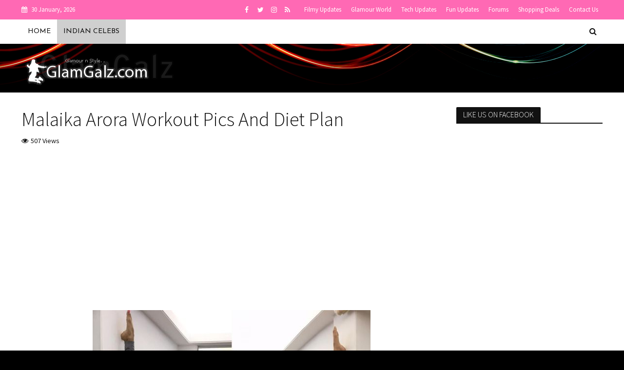

--- FILE ---
content_type: text/html; charset=UTF-8
request_url: https://www.glamgalz.com/indian/malaika-arora-workout-pics-and-diet-plan.html
body_size: 22601
content:
<!DOCTYPE html><html
dir=ltr lang=en-US><head><meta
charset="UTF-8"><meta
name="viewport" content="width=device-width,initial-scale=1.0"><link
rel=pingback href=https://www.glamgalz.com/xmlrpc.php><link
rel=profile href=https://gmpg.org/xfn/11><title>Malaika Arora Workout Pics And Diet Plan | GlamGalz.com</title><meta
name="description" content="Malaika Arora khan was born on October 23, 1973 in Mumbai, Maharashtra. Malaika is a well known Bollywood actress, VJ, and model best known for her cameo roles and chartbusting item songs. Malaika is married to actor, director Arbaaz Khan and considered as a very powerful woman in Bollywood. Malaika started her career as a"><meta
name="robots" content="max-image-preview:large"><meta
name="author" content="Admin"><meta
name="keywords" content="indian celebs"><link
rel=canonical href=https://www.glamgalz.com/indian/malaika-arora-workout-pics-and-diet-plan.html><link
rel=next href=https://www.glamgalz.com/indian/malaika-arora-workout-pics-and-diet-plan.html/2><meta
name="generator" content="All in One SEO (AIOSEO) 4.9.2"> <script type=application/ld+json class=aioseo-schema>{"@context":"https:\/\/schema.org","@graph":[{"@type":"Article","@id":"https:\/\/www.glamgalz.com\/indian\/malaika-arora-workout-pics-and-diet-plan.html#article","name":"Malaika Arora Workout Pics And Diet Plan | GlamGalz.com","headline":"Malaika Arora Workout Pics And Diet Plan","author":{"@id":"https:\/\/www.glamgalz.com\/author\/vatsalgiri#author"},"publisher":{"@id":"https:\/\/www.glamgalz.com\/#organization"},"image":{"@type":"ImageObject","url":"https:\/\/800015.xyz\/files\/glamgalz\/imgs\/thumb\/malaika_arora_workout_01_thumb.jpg"},"datePublished":"2016-07-09T09:29:53+05:30","dateModified":"2017-02-28T11:56:20+05:30","inLanguage":"en-US","mainEntityOfPage":{"@id":"https:\/\/www.glamgalz.com\/indian\/malaika-arora-workout-pics-and-diet-plan.html#webpage"},"isPartOf":{"@id":"https:\/\/www.glamgalz.com\/indian\/malaika-arora-workout-pics-and-diet-plan.html#webpage"},"articleSection":"Indian Celebs"},{"@type":"BreadcrumbList","@id":"https:\/\/www.glamgalz.com\/indian\/malaika-arora-workout-pics-and-diet-plan.html#breadcrumblist","itemListElement":[{"@type":"ListItem","@id":"https:\/\/www.glamgalz.com#listItem","position":1,"name":"Home","item":"https:\/\/www.glamgalz.com","nextItem":{"@type":"ListItem","@id":"https:\/\/www.glamgalz.com\/category\/indian#listItem","name":"Indian Celebs"}},{"@type":"ListItem","@id":"https:\/\/www.glamgalz.com\/category\/indian#listItem","position":2,"name":"Indian Celebs","item":"https:\/\/www.glamgalz.com\/category\/indian","nextItem":{"@type":"ListItem","@id":"https:\/\/www.glamgalz.com\/indian\/malaika-arora-workout-pics-and-diet-plan.html#listItem","name":"Malaika Arora Workout Pics And Diet Plan"},"previousItem":{"@type":"ListItem","@id":"https:\/\/www.glamgalz.com#listItem","name":"Home"}},{"@type":"ListItem","@id":"https:\/\/www.glamgalz.com\/indian\/malaika-arora-workout-pics-and-diet-plan.html#listItem","position":3,"name":"Malaika Arora Workout Pics And Diet Plan","previousItem":{"@type":"ListItem","@id":"https:\/\/www.glamgalz.com\/category\/indian#listItem","name":"Indian Celebs"}}]},{"@type":"Organization","@id":"https:\/\/www.glamgalz.com\/#organization","name":"GlamGalz.com","description":"Glamour & Style","url":"https:\/\/www.glamgalz.com\/","logo":{"@type":"ImageObject","url":"https:\/\/www.glamgalz.com\/wp-content\/uploads\/2017\/02\/logo-mini.png","@id":"https:\/\/www.glamgalz.com\/indian\/malaika-arora-workout-pics-and-diet-plan.html\/#organizationLogo","width":210,"height":48},"image":{"@id":"https:\/\/www.glamgalz.com\/indian\/malaika-arora-workout-pics-and-diet-plan.html\/#organizationLogo"}},{"@type":"Person","@id":"https:\/\/www.glamgalz.com\/author\/vatsalgiri#author","url":"https:\/\/www.glamgalz.com\/author\/vatsalgiri","name":"Admin","image":{"@type":"ImageObject","@id":"https:\/\/www.glamgalz.com\/indian\/malaika-arora-workout-pics-and-diet-plan.html#authorImage","url":"https:\/\/secure.gravatar.com\/avatar\/2b85af0e165f49e1f2688744285753fa6af9310462f5bfc35fa82188027a8a7a?s=96&r=g","width":96,"height":96,"caption":"Admin"}},{"@type":"WebPage","@id":"https:\/\/www.glamgalz.com\/indian\/malaika-arora-workout-pics-and-diet-plan.html#webpage","url":"https:\/\/www.glamgalz.com\/indian\/malaika-arora-workout-pics-and-diet-plan.html","name":"Malaika Arora Workout Pics And Diet Plan | GlamGalz.com","description":"Malaika Arora khan was born on October 23, 1973 in Mumbai, Maharashtra. Malaika is a well known Bollywood actress, VJ, and model best known for her cameo roles and chartbusting item songs. Malaika is married to actor, director Arbaaz Khan and considered as a very powerful woman in Bollywood. Malaika started her career as a","inLanguage":"en-US","isPartOf":{"@id":"https:\/\/www.glamgalz.com\/#website"},"breadcrumb":{"@id":"https:\/\/www.glamgalz.com\/indian\/malaika-arora-workout-pics-and-diet-plan.html#breadcrumblist"},"author":{"@id":"https:\/\/www.glamgalz.com\/author\/vatsalgiri#author"},"creator":{"@id":"https:\/\/www.glamgalz.com\/author\/vatsalgiri#author"},"image":{"@type":"ImageObject","url":"https:\/\/800015.xyz\/files\/glamgalz\/imgs\/thumb\/malaika_arora_workout_01_thumb.jpg","@id":"https:\/\/www.glamgalz.com\/indian\/malaika-arora-workout-pics-and-diet-plan.html\/#mainImage"},"primaryImageOfPage":{"@id":"https:\/\/www.glamgalz.com\/indian\/malaika-arora-workout-pics-and-diet-plan.html#mainImage"},"datePublished":"2016-07-09T09:29:53+05:30","dateModified":"2017-02-28T11:56:20+05:30"},{"@type":"WebSite","@id":"https:\/\/www.glamgalz.com\/#website","url":"https:\/\/www.glamgalz.com\/","name":"GlamGalz.com","description":"Glamour & Style","inLanguage":"en-US","publisher":{"@id":"https:\/\/www.glamgalz.com\/#organization"}}]}</script> <link
rel=dns-prefetch href=//stats.wp.com><link
rel=dns-prefetch href=//fonts.googleapis.com><link
rel=dns-prefetch href=//jetpack.wordpress.com><link
rel=dns-prefetch href=//s0.wp.com><link
rel=dns-prefetch href=//public-api.wordpress.com><link
rel=dns-prefetch href=//0.gravatar.com><link
rel=dns-prefetch href=//1.gravatar.com><link
rel=dns-prefetch href=//2.gravatar.com><link
rel=alternate type=application/rss+xml title="GlamGalz.com &raquo; Feed" href=https://www.glamgalz.com/feed><link
rel=alternate type=application/rss+xml title="GlamGalz.com &raquo; Comments Feed" href=https://www.glamgalz.com/comments/feed><link
rel=alternate type=application/rss+xml title="GlamGalz.com &raquo; Malaika Arora Workout Pics And Diet Plan Comments Feed" href=https://www.glamgalz.com/indian/malaika-arora-workout-pics-and-diet-plan.html/feed><link
rel=alternate title="oEmbed (JSON)" type=application/json+oembed href="https://www.glamgalz.com/wp-json/oembed/1.0/embed?url=https%3A%2F%2Fwww.glamgalz.com%2Findian%2Fmalaika-arora-workout-pics-and-diet-plan.html"><link
rel=alternate title="oEmbed (XML)" type=text/xml+oembed href="https://www.glamgalz.com/wp-json/oembed/1.0/embed?url=https%3A%2F%2Fwww.glamgalz.com%2Findian%2Fmalaika-arora-workout-pics-and-diet-plan.html&#038;format=xml">
 <script src="//www.googletagmanager.com/gtag/js?id=G-50DC2226ZY"  data-cfasync=false data-wpfc-render=false async></script> <script data-cfasync=false data-wpfc-render=false>var em_version='8.11.0';var em_track_user=true;var em_no_track_reason='';var ExactMetricsDefaultLocations={"page_location":"https:\/\/www.glamgalz.com\/indian\/malaika-arora-workout-pics-and-diet-plan.html\/"};if(typeof ExactMetricsPrivacyGuardFilter==='function'){var ExactMetricsLocations=(typeof ExactMetricsExcludeQuery==='object')?ExactMetricsPrivacyGuardFilter(ExactMetricsExcludeQuery):ExactMetricsPrivacyGuardFilter(ExactMetricsDefaultLocations);}else{var ExactMetricsLocations=(typeof ExactMetricsExcludeQuery==='object')?ExactMetricsExcludeQuery:ExactMetricsDefaultLocations;}
var disableStrs=['ga-disable-G-50DC2226ZY',];function __gtagTrackerIsOptedOut(){for(var index=0;index<disableStrs.length;index++){if(document.cookie.indexOf(disableStrs[index]+'=true')>-1){return true;}}
return false;}
if(__gtagTrackerIsOptedOut()){for(var index=0;index<disableStrs.length;index++){window[disableStrs[index]]=true;}}
function __gtagTrackerOptout(){for(var index=0;index<disableStrs.length;index++){document.cookie=disableStrs[index]+'=true; expires=Thu, 31 Dec 2099 23:59:59 UTC; path=/';window[disableStrs[index]]=true;}}
if('undefined'===typeof gaOptout){function gaOptout(){__gtagTrackerOptout();}}
window.dataLayer=window.dataLayer||[];window.ExactMetricsDualTracker={helpers:{},trackers:{},};if(em_track_user){function __gtagDataLayer(){dataLayer.push(arguments);}
function __gtagTracker(type,name,parameters){if(!parameters){parameters={};}
if(parameters.send_to){__gtagDataLayer.apply(null,arguments);return;}
if(type==='event'){parameters.send_to=exactmetrics_frontend.v4_id;var hookName=name;if(typeof parameters['event_category']!=='undefined'){hookName=parameters['event_category']+':'+name;}
if(typeof ExactMetricsDualTracker.trackers[hookName]!=='undefined'){ExactMetricsDualTracker.trackers[hookName](parameters);}else{__gtagDataLayer('event',name,parameters);}}else{__gtagDataLayer.apply(null,arguments);}}
__gtagTracker('js',new Date());__gtagTracker('set',{'developer_id.dNDMyYj':true,});if(ExactMetricsLocations.page_location){__gtagTracker('set',ExactMetricsLocations);}
__gtagTracker('config','G-50DC2226ZY',{"forceSSL":"true"});window.gtag=__gtagTracker;(function(){var noopfn=function(){return null;};var newtracker=function(){return new Tracker();};var Tracker=function(){return null;};var p=Tracker.prototype;p.get=noopfn;p.set=noopfn;p.send=function(){var args=Array.prototype.slice.call(arguments);args.unshift('send');__gaTracker.apply(null,args);};var __gaTracker=function(){var len=arguments.length;if(len===0){return;}
var f=arguments[len-1];if(typeof f!=='object'||f===null||typeof f.hitCallback!=='function'){if('send'===arguments[0]){var hitConverted,hitObject=false,action;if('event'===arguments[1]){if('undefined'!==typeof arguments[3]){hitObject={'eventAction':arguments[3],'eventCategory':arguments[2],'eventLabel':arguments[4],'value':arguments[5]?arguments[5]:1,}}}
if('pageview'===arguments[1]){if('undefined'!==typeof arguments[2]){hitObject={'eventAction':'page_view','page_path':arguments[2],}}}
if(typeof arguments[2]==='object'){hitObject=arguments[2];}
if(typeof arguments[5]==='object'){Object.assign(hitObject,arguments[5]);}
if('undefined'!==typeof arguments[1].hitType){hitObject=arguments[1];if('pageview'===hitObject.hitType){hitObject.eventAction='page_view';}}
if(hitObject){action='timing'===arguments[1].hitType?'timing_complete':hitObject.eventAction;hitConverted=mapArgs(hitObject);__gtagTracker('event',action,hitConverted);}}
return;}
function mapArgs(args){var arg,hit={};var gaMap={'eventCategory':'event_category','eventAction':'event_action','eventLabel':'event_label','eventValue':'event_value','nonInteraction':'non_interaction','timingCategory':'event_category','timingVar':'name','timingValue':'value','timingLabel':'event_label','page':'page_path','location':'page_location','title':'page_title','referrer':'page_referrer',};for(arg in args){if(!(!args.hasOwnProperty(arg)||!gaMap.hasOwnProperty(arg))){hit[gaMap[arg]]=args[arg];}else{hit[arg]=args[arg];}}
return hit;}
try{f.hitCallback();}catch(ex){}};__gaTracker.create=newtracker;__gaTracker.getByName=newtracker;__gaTracker.getAll=function(){return[];};__gaTracker.remove=noopfn;__gaTracker.loaded=true;window['__gaTracker']=__gaTracker;})();}else{console.log("");(function(){function __gtagTracker(){return null;}
window['__gtagTracker']=__gtagTracker;window['gtag']=__gtagTracker;})();}</script> <style id=wp-img-auto-sizes-contain-inline-css>img:is([sizes=auto i],[sizes^="auto," i]){contain-intrinsic-size:3000px 1500px}</style><style id=wp-emoji-styles-inline-css>img.wp-smiley,img.emoji{display:inline !important;border:none !important;box-shadow:none !important;height:1em !important;width:1em !important;margin:0 0.07em !important;vertical-align:-0.1em !important;background:none !important;padding:0 !important}</style><style id=wp-block-library-inline-css>/*<![CDATA[*/:root{--wp-block-synced-color:#7a00df;--wp-block-synced-color--rgb:122,0,223;--wp-bound-block-color:var(--wp-block-synced-color);--wp-editor-canvas-background:#ddd;--wp-admin-theme-color:#007cba;--wp-admin-theme-color--rgb:0,124,186;--wp-admin-theme-color-darker-10:#006ba1;--wp-admin-theme-color-darker-10--rgb:0,107,160.5;--wp-admin-theme-color-darker-20:#005a87;--wp-admin-theme-color-darker-20--rgb:0,90,135;--wp-admin-border-width-focus:2px}@media (min-resolution:192dpi){:root{--wp-admin-border-width-focus:1.5px}}.wp-element-button{cursor:pointer}:root .has-very-light-gray-background-color{background-color:#eee}:root .has-very-dark-gray-background-color{background-color:#313131}:root .has-very-light-gray-color{color:#eee}:root .has-very-dark-gray-color{color:#313131}:root .has-vivid-green-cyan-to-vivid-cyan-blue-gradient-background{background:linear-gradient(135deg,#00d084,#0693e3)}:root .has-purple-crush-gradient-background{background:linear-gradient(135deg,#34e2e4,#4721fb 50%,#ab1dfe)}:root .has-hazy-dawn-gradient-background{background:linear-gradient(135deg,#faaca8,#dad0ec)}:root .has-subdued-olive-gradient-background{background:linear-gradient(135deg,#fafae1,#67a671)}:root .has-atomic-cream-gradient-background{background:linear-gradient(135deg,#fdd79a,#004a59)}:root .has-nightshade-gradient-background{background:linear-gradient(135deg,#330968,#31cdcf)}:root .has-midnight-gradient-background{background:linear-gradient(135deg,#020381,#2874fc)}:root{--wp--preset--font-size--normal:16px;--wp--preset--font-size--huge:42px}.has-regular-font-size{font-size:1em}.has-larger-font-size{font-size:2.625em}.has-normal-font-size{font-size:var(--wp--preset--font-size--normal)}.has-huge-font-size{font-size:var(--wp--preset--font-size--huge)}.has-text-align-center{text-align:center}.has-text-align-left{text-align:left}.has-text-align-right{text-align:right}.has-fit-text{white-space:nowrap!important}#end-resizable-editor-section{display:none}.aligncenter{clear:both}.items-justified-left{justify-content:flex-start}.items-justified-center{justify-content:center}.items-justified-right{justify-content:flex-end}.items-justified-space-between{justify-content:space-between}.screen-reader-text{border:0;clip-path:inset(50%);height:1px;margin:-1px;overflow:hidden;padding:0;position:absolute;width:1px;word-wrap:normal!important}.screen-reader-text:focus{background-color:#ddd;clip-path:none;color:#444;display:block;font-size:1em;height:auto;left:5px;line-height:normal;padding:15px 23px 14px;text-decoration:none;top:5px;width:auto;z-index:100000}html :where(.has-border-color){border-style:solid}html :where([style*=border-top-color]){border-top-style:solid}html :where([style*=border-right-color]){border-right-style:solid}html :where([style*=border-bottom-color]){border-bottom-style:solid}html :where([style*=border-left-color]){border-left-style:solid}html :where([style*=border-width]){border-style:solid}html :where([style*=border-top-width]){border-top-style:solid}html :where([style*=border-right-width]){border-right-style:solid}html :where([style*=border-bottom-width]){border-bottom-style:solid}html :where([style*=border-left-width]){border-left-style:solid}html :where(img[class*=wp-image-]){height:auto;max-width:100%}:where(figure){margin:0 0 1em}html :where(.is-position-sticky){--wp-admin--admin-bar--position-offset:var(--wp-admin--admin-bar--height,0px)}@media screen and (max-width:600px){html:where(.is-position-sticky){--wp-admin--admin-bar--position-offset:0px}}/*]]>*/</style><style id=global-styles-inline-css>/*<![CDATA[*/:root{--wp--preset--aspect-ratio--square:1;--wp--preset--aspect-ratio--4-3:4/3;--wp--preset--aspect-ratio--3-4:3/4;--wp--preset--aspect-ratio--3-2:3/2;--wp--preset--aspect-ratio--2-3:2/3;--wp--preset--aspect-ratio--16-9:16/9;--wp--preset--aspect-ratio--9-16:9/16;--wp--preset--color--black:#000;--wp--preset--color--cyan-bluish-gray:#abb8c3;--wp--preset--color--white:#fff;--wp--preset--color--pale-pink:#f78da7;--wp--preset--color--vivid-red:#cf2e2e;--wp--preset--color--luminous-vivid-orange:#ff6900;--wp--preset--color--luminous-vivid-amber:#fcb900;--wp--preset--color--light-green-cyan:#7bdcb5;--wp--preset--color--vivid-green-cyan:#00d084;--wp--preset--color--pale-cyan-blue:#8ed1fc;--wp--preset--color--vivid-cyan-blue:#0693e3;--wp--preset--color--vivid-purple:#9b51e0;--wp--preset--color--herald-acc:#f06292;--wp--preset--color--herald-meta:#111;--wp--preset--color--herald-txt:#333;--wp--preset--color--herald-bg:#fff;--wp--preset--gradient--vivid-cyan-blue-to-vivid-purple:linear-gradient(135deg,rgb(6,147,227) 0%,rgb(155,81,224) 100%);--wp--preset--gradient--light-green-cyan-to-vivid-green-cyan:linear-gradient(135deg,rgb(122,220,180) 0%,rgb(0,208,130) 100%);--wp--preset--gradient--luminous-vivid-amber-to-luminous-vivid-orange:linear-gradient(135deg,rgb(252,185,0) 0%,rgb(255,105,0) 100%);--wp--preset--gradient--luminous-vivid-orange-to-vivid-red:linear-gradient(135deg,rgb(255,105,0) 0%,rgb(207,46,46) 100%);--wp--preset--gradient--very-light-gray-to-cyan-bluish-gray:linear-gradient(135deg,rgb(238,238,238) 0%,rgb(169,184,195) 100%);--wp--preset--gradient--cool-to-warm-spectrum:linear-gradient(135deg,rgb(74,234,220) 0%,rgb(151,120,209) 20%,rgb(207,42,186) 40%,rgb(238,44,130) 60%,rgb(251,105,98) 80%,rgb(254,248,76) 100%);--wp--preset--gradient--blush-light-purple:linear-gradient(135deg,rgb(255,206,236) 0%,rgb(152,150,240) 100%);--wp--preset--gradient--blush-bordeaux:linear-gradient(135deg,rgb(254,205,165) 0%,rgb(254,45,45) 50%,rgb(107,0,62) 100%);--wp--preset--gradient--luminous-dusk:linear-gradient(135deg,rgb(255,203,112) 0%,rgb(199,81,192) 50%,rgb(65,88,208) 100%);--wp--preset--gradient--pale-ocean:linear-gradient(135deg,rgb(255,245,203) 0%,rgb(182,227,212) 50%,rgb(51,167,181) 100%);--wp--preset--gradient--electric-grass:linear-gradient(135deg,rgb(202,248,128) 0%,rgb(113,206,126) 100%);--wp--preset--gradient--midnight:linear-gradient(135deg,rgb(2,3,129) 0%,rgb(40,116,252) 100%);--wp--preset--font-size--small:12.8px;--wp--preset--font-size--medium:20px;--wp--preset--font-size--large:22.4px;--wp--preset--font-size--x-large:42px;--wp--preset--font-size--normal:16px;--wp--preset--font-size--huge:28.8px;--wp--preset--spacing--20:0.44rem;--wp--preset--spacing--30:0.67rem;--wp--preset--spacing--40:1rem;--wp--preset--spacing--50:1.5rem;--wp--preset--spacing--60:2.25rem;--wp--preset--spacing--70:3.38rem;--wp--preset--spacing--80:5.06rem;--wp--preset--shadow--natural:6px 6px 9px rgba(0, 0, 0, 0.2);--wp--preset--shadow--deep:12px 12px 50px rgba(0, 0, 0, 0.4);--wp--preset--shadow--sharp:6px 6px 0px rgba(0, 0, 0, 0.2);--wp--preset--shadow--outlined:6px 6px 0px -3px rgb(255, 255, 255), 6px 6px rgb(0, 0, 0);--wp--preset--shadow--crisp:6px 6px 0px rgb(0, 0, 0)}:where(.is-layout-flex){gap:0.5em}:where(.is-layout-grid){gap:0.5em}body .is-layout-flex{display:flex}.is-layout-flex{flex-wrap:wrap;align-items:center}.is-layout-flex>:is(*,div){margin:0}body .is-layout-grid{display:grid}.is-layout-grid>:is(*,div){margin:0}:where(.wp-block-columns.is-layout-flex){gap:2em}:where(.wp-block-columns.is-layout-grid){gap:2em}:where(.wp-block-post-template.is-layout-flex){gap:1.25em}:where(.wp-block-post-template.is-layout-grid){gap:1.25em}.has-black-color{color:var(--wp--preset--color--black) !important}.has-cyan-bluish-gray-color{color:var(--wp--preset--color--cyan-bluish-gray) !important}.has-white-color{color:var(--wp--preset--color--white) !important}.has-pale-pink-color{color:var(--wp--preset--color--pale-pink) !important}.has-vivid-red-color{color:var(--wp--preset--color--vivid-red) !important}.has-luminous-vivid-orange-color{color:var(--wp--preset--color--luminous-vivid-orange) !important}.has-luminous-vivid-amber-color{color:var(--wp--preset--color--luminous-vivid-amber) !important}.has-light-green-cyan-color{color:var(--wp--preset--color--light-green-cyan) !important}.has-vivid-green-cyan-color{color:var(--wp--preset--color--vivid-green-cyan) !important}.has-pale-cyan-blue-color{color:var(--wp--preset--color--pale-cyan-blue) !important}.has-vivid-cyan-blue-color{color:var(--wp--preset--color--vivid-cyan-blue) !important}.has-vivid-purple-color{color:var(--wp--preset--color--vivid-purple) !important}.has-black-background-color{background-color:var(--wp--preset--color--black) !important}.has-cyan-bluish-gray-background-color{background-color:var(--wp--preset--color--cyan-bluish-gray) !important}.has-white-background-color{background-color:var(--wp--preset--color--white) !important}.has-pale-pink-background-color{background-color:var(--wp--preset--color--pale-pink) !important}.has-vivid-red-background-color{background-color:var(--wp--preset--color--vivid-red) !important}.has-luminous-vivid-orange-background-color{background-color:var(--wp--preset--color--luminous-vivid-orange) !important}.has-luminous-vivid-amber-background-color{background-color:var(--wp--preset--color--luminous-vivid-amber) !important}.has-light-green-cyan-background-color{background-color:var(--wp--preset--color--light-green-cyan) !important}.has-vivid-green-cyan-background-color{background-color:var(--wp--preset--color--vivid-green-cyan) !important}.has-pale-cyan-blue-background-color{background-color:var(--wp--preset--color--pale-cyan-blue) !important}.has-vivid-cyan-blue-background-color{background-color:var(--wp--preset--color--vivid-cyan-blue) !important}.has-vivid-purple-background-color{background-color:var(--wp--preset--color--vivid-purple) !important}.has-black-border-color{border-color:var(--wp--preset--color--black) !important}.has-cyan-bluish-gray-border-color{border-color:var(--wp--preset--color--cyan-bluish-gray) !important}.has-white-border-color{border-color:var(--wp--preset--color--white) !important}.has-pale-pink-border-color{border-color:var(--wp--preset--color--pale-pink) !important}.has-vivid-red-border-color{border-color:var(--wp--preset--color--vivid-red) !important}.has-luminous-vivid-orange-border-color{border-color:var(--wp--preset--color--luminous-vivid-orange) !important}.has-luminous-vivid-amber-border-color{border-color:var(--wp--preset--color--luminous-vivid-amber) !important}.has-light-green-cyan-border-color{border-color:var(--wp--preset--color--light-green-cyan) !important}.has-vivid-green-cyan-border-color{border-color:var(--wp--preset--color--vivid-green-cyan) !important}.has-pale-cyan-blue-border-color{border-color:var(--wp--preset--color--pale-cyan-blue) !important}.has-vivid-cyan-blue-border-color{border-color:var(--wp--preset--color--vivid-cyan-blue) !important}.has-vivid-purple-border-color{border-color:var(--wp--preset--color--vivid-purple) !important}.has-vivid-cyan-blue-to-vivid-purple-gradient-background{background:var(--wp--preset--gradient--vivid-cyan-blue-to-vivid-purple) !important}.has-light-green-cyan-to-vivid-green-cyan-gradient-background{background:var(--wp--preset--gradient--light-green-cyan-to-vivid-green-cyan) !important}.has-luminous-vivid-amber-to-luminous-vivid-orange-gradient-background{background:var(--wp--preset--gradient--luminous-vivid-amber-to-luminous-vivid-orange) !important}.has-luminous-vivid-orange-to-vivid-red-gradient-background{background:var(--wp--preset--gradient--luminous-vivid-orange-to-vivid-red) !important}.has-very-light-gray-to-cyan-bluish-gray-gradient-background{background:var(--wp--preset--gradient--very-light-gray-to-cyan-bluish-gray) !important}.has-cool-to-warm-spectrum-gradient-background{background:var(--wp--preset--gradient--cool-to-warm-spectrum) !important}.has-blush-light-purple-gradient-background{background:var(--wp--preset--gradient--blush-light-purple) !important}.has-blush-bordeaux-gradient-background{background:var(--wp--preset--gradient--blush-bordeaux) !important}.has-luminous-dusk-gradient-background{background:var(--wp--preset--gradient--luminous-dusk) !important}.has-pale-ocean-gradient-background{background:var(--wp--preset--gradient--pale-ocean) !important}.has-electric-grass-gradient-background{background:var(--wp--preset--gradient--electric-grass) !important}.has-midnight-gradient-background{background:var(--wp--preset--gradient--midnight) !important}.has-small-font-size{font-size:var(--wp--preset--font-size--small) !important}.has-medium-font-size{font-size:var(--wp--preset--font-size--medium) !important}.has-large-font-size{font-size:var(--wp--preset--font-size--large) !important}.has-x-large-font-size{font-size:var(--wp--preset--font-size--x-large) !important}/*]]>*/</style><style id=classic-theme-styles-inline-css>.wp-block-button__link{color:#fff;background-color:#32373c;border-radius:9999px;box-shadow:none;text-decoration:none;padding:calc(.667em + 2px) calc(1.333em + 2px);font-size:1.125em}.wp-block-file__button{background:#32373c;color:#fff;text-decoration:none}</style><link
rel=stylesheet id=contact-form-7-css href='https://www.glamgalz.com/wp-content/plugins/contact-form-7/includes/css/styles.css?ver=6.1.3' type=text/css media=all><link
rel=stylesheet id=theiaPostSlider-css href='https://www.glamgalz.com/wp-content/plugins/theia-post-slider/css/font-theme.css?ver=1.15.1' type=text/css media=all><style id=theiaPostSlider-inline-css>.theiaPostSlider_nav.fontTheme ._title, .theiaPostSlider_nav.fontTheme ._text{line-height:110px}.theiaPostSlider_nav.fontTheme ._button{color:#ff69b4}.theiaPostSlider_nav.fontTheme ._button ._2 span{font-size:110px;line-height:110px}.theiaPostSlider_nav.fontTheme ._button:hover, .theiaPostSlider_nav.fontTheme ._button:focus{color:#ffa3d1}.theiaPostSlider_nav.fontTheme ._disabled{color:#b5b5b5 !important}</style><link
rel=stylesheet id=theiaPostSlider-font-css href='https://www.glamgalz.com/wp-content/plugins/theia-post-slider/fonts/style.css?ver=1.15.1' type=text/css media=all><link
rel=stylesheet id=widgetopts-styles-css href='https://www.glamgalz.com/wp-content/plugins/widget-options/assets/css/widget-options.css?ver=4.1.3' type=text/css media=all><link
rel=stylesheet id=herald-fonts-css href='https://fonts.googleapis.com/css?family=Source+Sans+Pro%3A400%2C300%7CJosefin+Sans%3A400&#038;subset=latin%2Clatin-ext&#038;ver=2.3.1' type=text/css media=all><link
rel=stylesheet id=herald-main-css href='https://www.glamgalz.com/wp-content/themes/herald/assets/css/min.css?ver=2.3.1' type=text/css media=all><style id=herald-main-inline-css>h1, .h1, .herald-no-sid .herald-posts .h2{font-size:4.0rem}h2, .h2, .herald-no-sid .herald-posts .h3{font-size:3.3rem}h3, .h3, .herald-no-sid .herald-posts .h4{font-size:2.8rem}h4, .h4, .herald-no-sid .herald-posts .h5{font-size:2.3rem}h5, .h5, .herald-no-sid .herald-posts .h6{font-size:1.9rem}h6, .h6, .herald-no-sid .herald-posts .h7{font-size:1.6rem}.h7{font-size:1.4rem}.herald-entry-content,.herald-sidebar{font-size:1.6rem}.entry-content .entry-headline{font-size:1.9rem}body{font-size:1.6rem}.widget{font-size:1.5rem}.herald-menu{font-size:1.4rem}.herald-mod-title .herald-mod-h, .herald-sidebar .widget-title{font-size:1.6rem}.entry-meta .meta-item, .entry-meta a, .entry-meta span{font-size:1.4rem}.entry-meta.meta-small .meta-item, .entry-meta.meta-small a, .entry-meta.meta-small span{font-size:1.3rem}.herald-site-header .header-top,.header-top .herald-in-popup,.header-top .herald-menu ul{background:#ff69b4;color:#fff}.header-top a{color:#fff}.header-top a:hover,.header-top .herald-menu li:hover>a{color:#fff}.header-top .herald-menu-popup:hover > span,.header-top .herald-menu-popup-search span:hover,.header-top .herald-menu-popup-search.herald-search-active{color:#fff}#wp-calendar tbody td a{background:#f06292;color:#FFF}.header-top .herald-login #loginform label,.header-top .herald-login p,.header-top a.btn-logout{color:#fff}.header-top .herald-login #loginform input{color:#ff69b4}.header-top .herald-login .herald-registration-link:after{background:rgba(255,255,255,0.25)}.header-top .herald-login #loginform input[type=submit],.header-top .herald-in-popup .btn-logout{background-color:#fff;color:#ff69b4}.header-top a.btn-logout:hover{color:#ff69b4}.header-middle{background-repeat:repeat-x;background-size:cover;background-attachment:scroll;background-position:center top;background-image:url('https://www.glamgalz.com/wp-content/uploads/2017/02/body-top.jpg')}.header-middle{background-color:#000;color:#111}.header-middle a{color:#111}.header-middle.herald-header-wraper,.header-middle .col-lg-12{height:100px}.header-middle .site-title img{max-height:100px}.header-middle .sub-menu{background-color:#111}.header-middle .sub-menu a,.header-middle .herald-search-submit:hover,.header-middle li.herald-mega-menu .col-lg-3 a:hover,.header-middle li.herald-mega-menu .col-lg-3 a:hover:after{color:#666}.header-middle .herald-menu li:hover > a,.header-middle .herald-menu-popup-search:hover > span,.header-middle .herald-cart-icon:hover>a{color:#666;background-color:#111}.header-middle .current-menu-parent a,.header-middle .current-menu-ancestor a,.header-middle .current_page_item > a,.header-middle .current-menu-item>a{background-color:rgba(17,17,17,0.2)}.header-middle .sub-menu > li > a,.header-middle .herald-search-submit,.header-middle li.herald-mega-menu .col-lg-3 a{color:rgba(102,102,102,0.7)}.header-middle .sub-menu>li:hover>a{color:#666}.header-middle .herald-in-popup{background-color:#111}.header-middle .herald-menu-popup a{color:#666}.header-middle .herald-in-popup{background-color:#111}.header-middle .herald-search-input{color:#666}.header-middle .herald-menu-popup a{color:#666}.header-middle .herald-menu-popup > span,.header-middle .herald-search-active>span{color:#111}.header-middle .herald-menu-popup:hover > span,.header-middle .herald-search-active>span{background-color:#111;color:#666}.header-middle .herald-login #loginform label,.header-middle .herald-login #loginform input,.header-middle .herald-login p,.header-middle a.btn-logout,.header-middle .herald-login .herald-registration-link:hover,.header-middle .herald-login .herald-lost-password-link:hover{color:#666}.header-middle .herald-login .herald-registration-link:after{background:rgba(102,102,102,0.15)}.header-middle .herald-login a,.header-middle .herald-username a{color:#666}.header-middle .herald-login a:hover,.header-middle .herald-login .herald-registration-link,.header-middle .herald-login .herald-lost-password-link{color:#000}.header-middle .herald-login #loginform input[type=submit],.header-middle .herald-in-popup .btn-logout{background-color:#000;color:#111}.header-middle a.btn-logout:hover{color:#111}.header-bottom{background:#fff;color:#111}.header-bottom a,.header-bottom .herald-site-header .herald-search-submit{color:#111}.header-bottom a:hover{color:#f06292}.header-bottom a:hover,.header-bottom .herald-menu li:hover > a,.header-bottom li.herald-mega-menu .col-lg-3 a:hover:after{color:#f06292}.header-bottom .herald-menu li:hover > a,.header-bottom .herald-menu-popup-search:hover > span,.header-bottom .herald-cart-icon:hover>a{color:#f06292;background-color:#111}.header-bottom .current-menu-parent a,.header-bottom .current-menu-ancestor a,.header-bottom .current_page_item > a,.header-bottom .current-menu-item>a{background-color:rgba(17,17,17,0.2)}.header-bottom .sub-menu{background-color:#111}.header-bottom .herald-menu li.herald-mega-menu .col-lg-3 a,.header-bottom .sub-menu > li > a,.header-bottom .herald-search-submit{color:rgba(240,98,146,0.7)}.header-bottom .herald-menu li.herald-mega-menu .col-lg-3 a:hover,.header-bottom .sub-menu>li:hover>a{color:#f06292}.header-bottom .sub-menu > li > a,.header-bottom .herald-search-submit{color:rgba(240,98,146,0.7)}.header-bottom .sub-menu>li:hover>a{color:#f06292}.header-bottom .herald-in-popup{background-color:#111}.header-bottom .herald-menu-popup a{color:#f06292}.header-bottom .herald-in-popup,.header-bottom .herald-search-input{background-color:#111}.header-bottom .herald-menu-popup a,.header-bottom .herald-search-input{color:#f06292}.header-bottom .herald-menu-popup > span,.header-bottom .herald-search-active>span{color:#111}.header-bottom .herald-menu-popup:hover > span,.header-bottom .herald-search-active>span{background-color:#111;color:#f06292}.header-bottom .herald-login #loginform label,.header-bottom .herald-login #loginform input,.header-bottom .herald-login p,.header-bottom a.btn-logout,.header-bottom .herald-login .herald-registration-link:hover,.header-bottom .herald-login .herald-lost-password-link:hover,.herald-responsive-header .herald-login #loginform label,.herald-responsive-header .herald-login #loginform input,.herald-responsive-header .herald-login p,.herald-responsive-header a.btn-logout,.herald-responsive-header .herald-login .herald-registration-link:hover,.herald-responsive-header .herald-login .herald-lost-password-link:hover{color:#f06292}.header-bottom .herald-login .herald-registration-link:after,.herald-responsive-header .herald-login .herald-registration-link:after{background:rgba(240,98,146,0.15)}.header-bottom .herald-login a,.herald-responsive-header .herald-login a{color:#f06292}.header-bottom .herald-login a:hover,.header-bottom .herald-login .herald-registration-link,.header-bottom .herald-login .herald-lost-password-link,.herald-responsive-header .herald-login a:hover,.herald-responsive-header .herald-login .herald-registration-link,.herald-responsive-header .herald-login .herald-lost-password-link{color:#fff}.header-bottom .herald-login #loginform input[type=submit],.herald-responsive-header .herald-login #loginform input[type=submit],.header-bottom .herald-in-popup .btn-logout,.herald-responsive-header .herald-in-popup .btn-logout{background-color:#fff;color:#111}.header-bottom a.btn-logout:hover,.herald-responsive-header a.btn-logout:hover{color:#111}.herald-header-sticky{background:#f06292;color:#fff}.herald-header-sticky a{color:#fff}.herald-header-sticky .herald-menu li:hover>a{color:#111;background-color:#fff}.herald-header-sticky .sub-menu{background-color:#fff}.herald-header-sticky .sub-menu a{color:#111}.herald-header-sticky .sub-menu>li:hover>a{color:#f06292}.herald-header-sticky .herald-in-popup,.herald-header-sticky .herald-search-input{background-color:#fff}.herald-header-sticky .herald-menu-popup a{color:#111}.herald-header-sticky .herald-menu-popup > span,.herald-header-sticky .herald-search-active>span{color:#fff}.herald-header-sticky .herald-menu-popup:hover > span,.herald-header-sticky .herald-search-active>span{background-color:#fff;color:#111}.herald-header-sticky .herald-search-input,.herald-header-sticky .herald-search-submit{color:#111}.herald-header-sticky .herald-menu li:hover > a,.herald-header-sticky .herald-menu-popup-search:hover > span,.herald-header-sticky .herald-cart-icon:hover a{color:#111;background-color:#fff}.herald-header-sticky .herald-login #loginform label,.herald-header-sticky .herald-login #loginform input,.herald-header-sticky .herald-login p,.herald-header-sticky a.btn-logout,.herald-header-sticky .herald-login .herald-registration-link:hover,.herald-header-sticky .herald-login .herald-lost-password-link:hover{color:#111}.herald-header-sticky .herald-login .herald-registration-link:after{background:rgba(17,17,17,0.15)}.herald-header-sticky .herald-login a{color:#111}.herald-header-sticky .herald-login a:hover,.herald-header-sticky .herald-login .herald-registration-link,.herald-header-sticky .herald-login .herald-lost-password-link{color:#f06292}.herald-header-sticky .herald-login #loginform input[type=submit],.herald-header-sticky .herald-in-popup .btn-logout{background-color:#f06292;color:#fff}.herald-header-sticky a.btn-logout:hover{color:#fff}.header-trending{background:#eee;color:#666}.header-trending a{color:#666}.header-trending a:hover{color:#111}body{background-color:#000;color:#333;font-family:'Source Sans Pro';font-weight:400}.herald-site-content{background-color:#fff;box-shadow:0 0 0 1px rgba(51,51,51,0.1)}h1, h2, h3, h4, h5, h6,.h1, .h2, .h3, .h4, .h5, .h6, .h7,.wp-block-cover .wp-block-cover-image-text, .wp-block-cover .wp-block-cover-text, .wp-block-cover h2, .wp-block-cover-image .wp-block-cover-image-text, .wp-block-cover-image .wp-block-cover-text, .wp-block-cover-image h2{font-family:'Source Sans Pro';font-weight:300}.header-middle .herald-menu,.header-bottom .herald-menu,.herald-header-sticky .herald-menu,.herald-mobile-nav{font-family:'Josefin Sans';font-weight:400}.herald-menu li.herald-mega-menu .herald-ovrld .meta-category a{font-family:'Source Sans Pro';font-weight:400}.herald-entry-content blockquote p{color:#f06292}pre{background:rgba(51,51,51,0.06);border:1px solid rgba(51,51,51,0.2)}thead{background:rgba(51,51,51,0.06)}a,.entry-title a:hover,.herald-menu .sub-menu li .meta-category a{color:#f06292}.entry-meta-wrapper .entry-meta span:before,.entry-meta-wrapper .entry-meta a:before,.entry-meta-wrapper .entry-meta .meta-item:before,.entry-meta-wrapper .entry-meta div,li.herald-mega-menu .sub-menu .entry-title a,.entry-meta-wrapper .herald-author-twitter{color:#333}.herald-mod-title h1,.herald-mod-title h2,.herald-mod-title h4{color:#fff}.herald-mod-head:after,.herald-mod-title .herald-color,.widget-title:after,.widget-title span{color:#fff;background-color:#111}.herald-mod-title .herald-color a{color:#fff}.herald-ovrld .meta-category a,.herald-fa-wrapper .meta-category a{background-color:#f06292}.meta-tags a,.widget_tag_cloud a,.herald-share-meta:after,.wp-block-tag-cloud a{background:rgba(17,17,17,0.1)}h1, h2, h3, h4, h5, h6,.entry-title a{color:#111}.herald-pagination .page-numbers,.herald-mod-subnav a,.herald-mod-actions a,.herald-slider-controls div,.meta-tags a,.widget.widget_tag_cloud a,.herald-sidebar .mks_autor_link_wrap a,.herald-sidebar .meks-instagram-follow-link a,.mks_themeforest_widget .mks_read_more a,.herald-read-more,.wp-block-tag-cloud a{color:#333}.widget.widget_tag_cloud a:hover,.entry-content .meta-tags a:hover,.wp-block-tag-cloud a:hover{background-color:#f06292;color:#FFF}.herald-pagination .prev.page-numbers,.herald-pagination .next.page-numbers,.herald-pagination .prev.page-numbers:hover,.herald-pagination .next.page-numbers:hover,.herald-pagination .page-numbers.current,.herald-pagination .page-numbers.current:hover,.herald-next a,.herald-pagination .herald-next a:hover,.herald-prev a,.herald-pagination .herald-prev a:hover,.herald-load-more a,.herald-load-more a:hover,.entry-content .herald-search-submit,.herald-mod-desc .herald-search-submit,.wpcf7-submit,body div.wpforms-container-full .wpforms-form input[type=submit], body div.wpforms-container-full .wpforms-form button[type=submit], body div.wpforms-container-full .wpforms-form .wpforms-page-button{background-color:#f06292;color:#FFF}.herald-pagination .page-numbers:hover{background-color:rgba(51,51,51,0.1)}.widget a,.recentcomments a,.widget a:hover,.herald-sticky-next a:hover,.herald-sticky-prev a:hover,.herald-mod-subnav a:hover,.herald-mod-actions a:hover,.herald-slider-controls div:hover,.meta-tags a:hover,.widget_tag_cloud a:hover,.mks_autor_link_wrap a:hover,.meks-instagram-follow-link a:hover,.mks_themeforest_widget .mks_read_more a:hover,.herald-read-more:hover,.widget .entry-title a:hover,li.herald-mega-menu .sub-menu .entry-title a:hover,.entry-meta-wrapper .meta-item:hover a,.entry-meta-wrapper .meta-item:hover a:before,.entry-meta-wrapper .herald-share:hover > span,.entry-meta-wrapper .herald-author-name:hover,.entry-meta-wrapper .herald-author-twitter:hover,.entry-meta-wrapper .herald-author-twitter:hover:before{color:#f06292}.widget ul li a,.widget .entry-title a,.herald-author-name,.entry-meta-wrapper .meta-item,.entry-meta-wrapper .meta-item span,.entry-meta-wrapper .meta-item a,.herald-mod-actions a{color:#333}.widget li:before{background:rgba(51,51,51,0.3)}.widget_categories .count{background:#f06292;color:#FFF}input[type="submit"],body div.wpforms-container-full .wpforms-form input[type=submit]:hover, body div.wpforms-container-full .wpforms-form button[type=submit]:hover, body div.wpforms-container-full .wpforms-form .wpforms-page-button:hover,.spinner>div{background-color:#f06292}.herald-mod-actions a:hover,.comment-body .edit-link a,.herald-breadcrumbs a:hover{color:#f06292}.herald-header-wraper .herald-soc-nav a:hover,.meta-tags span,li.herald-mega-menu .herald-ovrld .entry-title a,li.herald-mega-menu .herald-ovrld .entry-title a:hover,.herald-ovrld .entry-meta .herald-reviews i:before{color:#FFF}.entry-meta .meta-item, .entry-meta span, .entry-meta a,.meta-category span,.post-date,.recentcomments,.rss-date,.comment-metadata a,.entry-meta a:hover,.herald-menu li.herald-mega-menu .col-lg-3 a:after,.herald-breadcrumbs,.herald-breadcrumbs a,.entry-meta .herald-reviews i:before{color:#111}.herald-lay-a .herald-lay-over{background:#fff}.herald-pagination a:hover,input[type="submit"]:hover,.entry-content .herald-search-submit:hover,.wpcf7-submit:hover,.herald-fa-wrapper .meta-category a:hover,.herald-ovrld .meta-category a:hover,.herald-mod-desc .herald-search-submit:hover,.herald-single-sticky .herald-share .meks_ess a:hover,body div.wpforms-container-full .wpforms-form input[type=submit]:hover, body div.wpforms-container-full .wpforms-form button[type=submit]:hover, body div.wpforms-container-full .wpforms-form .wpforms-page-button:hover{cursor:pointer;text-decoration:none;background-image:-moz-linear-gradient(left,rgba(0,0,0,0.1) 0%,rgba(0,0,0,0.1) 100%);background-image:-webkit-gradient(linear,left top,right top,color-stop(0%,rgba(0,0,0,0.1)),color-stop(100%,rgba(0,0,0,0.1)));background-image:-webkit-linear-gradient(left,rgba(0,0,0,0.1) 0%,rgba(0,0,0,0.1) 100%);background-image:-o-linear-gradient(left,rgba(0,0,0,0.1) 0%,rgba(0,0,0,0.1) 100%);background-image:-ms-linear-gradient(left,rgba(0,0,0,0.1) 0%,rgba(0,0,0,0.1) 100%);background-image:linear-gradient(to right,rgba(0,0,0,0.1) 0%,rgba(0,0,0,0.1) 100%)}.herald-sticky-next a,.herald-sticky-prev a{color:#333}.herald-sticky-prev a:before,.herald-sticky-next a:before,.herald-comment-action,.meta-tags span,.herald-entry-content .herald-link-pages a{background:#333}.herald-sticky-prev a:hover:before,.herald-sticky-next a:hover:before,.herald-comment-action:hover,div.mejs-controls .mejs-time-rail .mejs-time-current,.herald-entry-content .herald-link-pages a:hover{background:#f06292}.herald-site-footer{background:#de0064;color:#fff}.herald-site-footer .widget-title span{color:#fff;background:transparent}.herald-site-footer .widget-title:before{background:#fff}.herald-site-footer .widget-title:after,.herald-site-footer .widget_tag_cloud a{background:rgba(255,255,255,0.1)}.herald-site-footer .widget li:before{background:rgba(255,255,255,0.3)}.herald-site-footer a,.herald-site-footer .widget a:hover,.herald-site-footer .widget .meta-category a,.herald-site-footer .herald-slider-controls .owl-prev:hover,.herald-site-footer .herald-slider-controls .owl-next:hover,.herald-site-footer .herald-slider-controls .herald-mod-actions:hover{color:#f7f7f7}.herald-site-footer .widget a,.herald-site-footer .mks_author_widget h3{color:#fff}.herald-site-footer .entry-meta .meta-item, .herald-site-footer .entry-meta span, .herald-site-footer .entry-meta a, .herald-site-footer .meta-category span, .herald-site-footer .post-date, .herald-site-footer .recentcomments, .herald-site-footer .rss-date, .herald-site-footer .comment-metadata a{color:#fff}.herald-site-footer .mks_author_widget .mks_autor_link_wrap a, .herald-site-footer.mks_read_more a, .herald-site-footer .herald-read-more,.herald-site-footer .herald-slider-controls .owl-prev, .herald-site-footer .herald-slider-controls .owl-next, .herald-site-footer .herald-mod-wrap .herald-mod-actions a{border-color:rgba(255,255,255,0.2)}.herald-site-footer .mks_author_widget .mks_autor_link_wrap a:hover, .herald-site-footer.mks_read_more a:hover, .herald-site-footer .herald-read-more:hover,.herald-site-footer .herald-slider-controls .owl-prev:hover, .herald-site-footer .herald-slider-controls .owl-next:hover, .herald-site-footer .herald-mod-wrap .herald-mod-actions a:hover{border-color:rgba(247,247,247,0.5)}.herald-site-footer .widget_search .herald-search-input{color:#de0064}.herald-site-footer .widget_tag_cloud a:hover{background:#f7f7f7;color:#FFF}.footer-bottom a{color:#fff}.footer-bottom a:hover,.footer-bottom .herald-copyright a{color:#f7f7f7}.footer-bottom .herald-menu li:hover>a{color:#f7f7f7}.footer-bottom .sub-menu{background-color:rgba(0,0,0,0.5)}.herald-pagination{border-top:1px solid rgba(17,17,17,0.1)}.entry-content a:hover,.comment-respond a:hover,.comment-reply-link:hover{border-bottom:2px solid #f06292}.footer-bottom .herald-copyright a:hover{border-bottom:2px solid #f7f7f7}.herald-slider-controls .owl-prev,.herald-slider-controls .owl-next,.herald-mod-wrap .herald-mod-actions a{border:1px solid rgba(51,51,51,0.2)}.herald-slider-controls .owl-prev:hover,.herald-slider-controls .owl-next:hover,.herald-mod-wrap .herald-mod-actions a:hover,.herald-author .herald-socials-actions .herald-mod-actions a:hover{border-color:rgba(240,98,146,0.5)}#wp-calendar thead th,#wp-calendar tbody td,#wp-calendar tbody td:last-child{border:1px solid rgba(51,51,51,0.1)}.herald-link-pages{border-bottom:1px solid rgba(51,51,51,0.1)}.herald-lay-h:after,.herald-site-content .herald-related .herald-lay-h:after,.herald-lay-e:after,.herald-site-content .herald-related .herald-lay-e:after,.herald-lay-j:after,.herald-site-content .herald-related .herald-lay-j:after,.herald-lay-l:after,.herald-site-content .herald-related .herald-lay-l:after{background-color:rgba(51,51,51,0.1)}.wp-block-button__link,.wp-block-search__button{background:#f06292}.wp-block-search__button{color:#fff}input[type="text"],input[type="search"],input[type="email"], input[type="url"], input[type="tel"], input[type="number"], input[type="date"], input[type="password"], select, textarea,.herald-single-sticky,td,th,table,.mks_author_widget .mks_autor_link_wrap a,.widget .meks-instagram-follow-link a,.mks_read_more a,.herald-read-more{border-color:rgba(51,51,51,0.2)}.entry-content .herald-search-input,.herald-fake-button,input[type="text"]:focus,input[type="email"]:focus,input[type="url"]:focus,input[type="tel"]:focus,input[type="number"]:focus,input[type="date"]:focus,input[type="password"]:focus,textarea:focus{border-color:rgba(51,51,51,0.3)}.mks_author_widget .mks_autor_link_wrap a:hover,.widget .meks-instagram-follow-link a:hover,.mks_read_more a:hover,.herald-read-more:hover{border-color:rgba(240,98,146,0.5)}.comment-form,.herald-gray-area,.entry-content .herald-search-form,.herald-mod-desc .herald-search-form{background-color:rgba(51,51,51,0.06);border:1px solid rgba(51,51,51,0.15)}.herald-boxed .herald-breadcrumbs{background-color:rgba(51,51,51,0.06)}.herald-breadcrumbs{border-color:rgba(51,51,51,0.15)}.single .herald-entry-content .herald-ad,.archive .herald-posts .herald-ad{border-top:1px solid rgba(51,51,51,0.15)}.archive .herald-posts .herald-ad{border-bottom:1px solid rgba(51,51,51,0.15)}li.comment .comment-body:after{background-color:rgba(51,51,51,0.06)}.herald-pf-invert .entry-title a:hover .herald-format-icon{background:#f06292}.herald-responsive-header{box-shadow:1px 0 0 1px rgba(17,17,17,0.15)}.herald-responsive-header,.herald-mobile-nav,.herald-responsive-header .herald-menu-popup-search .fa{color:#111;background:#fff}.herald-responsive-header a{color:#111}.herald-mobile-nav li a{color:#111}.herald-mobile-nav li a,.herald-mobile-nav .herald-mega-menu.herald-mega-menu-classic>.sub-menu>li>a{border-bottom:1px solid rgba(17,17,17,0.15)}.herald-mobile-nav{border-right:1px solid rgba(17,17,17,0.15)}.herald-mobile-nav li a:hover{color:#fff;background-color:#f06292}.herald-menu-toggler{color:#111;border-color:rgba(17,17,17,0.15)}.herald-goto-top{color:#fff;background-color:#111}.herald-goto-top:hover{background-color:#f06292}.herald-responsive-header .herald-menu-popup > span,.herald-responsive-header .herald-search-active>span{color:#111}.herald-responsive-header .herald-menu-popup-search .herald-in-popup{background:#fff}.herald-responsive-header .herald-search-input,.herald-responsive-header .herald-menu-popup-search .herald-search-submit{color:#333}.site-title a{text-transform:uppercase}.site-description{text-transform:none}.main-navigation{text-transform:uppercase}.entry-title{text-transform:none}.meta-category a{text-transform:uppercase}.herald-mod-title{text-transform:uppercase}.herald-sidebar .widget-title{text-transform:uppercase}.herald-site-footer .widget-title{text-transform:uppercase}.has-small-font-size{font-size:1.3rem}.has-large-font-size{font-size:2.2rem}.has-huge-font-size{font-size:2.9rem}@media(min-width: 1025px){.has-small-font-size{font-size:1.3rem}.has-normal-font-size{font-size:1.6rem}.has-large-font-size{font-size:2.2rem}.has-huge-font-size{font-size:2.9rem}}.has-herald-acc-background-color{background-color:#f06292}.has-herald-acc-color{color:#f06292}.has-herald-meta-background-color{background-color:#111}.has-herald-meta-color{color:#111}.has-herald-txt-background-color{background-color:#333}.has-herald-txt-color{color:#333}.has-herald-bg-background-color{background-color:#fff}.has-herald-bg-color{color:#fff}.fa-post-thumbnail:before, .herald-ovrld .herald-post-thumbnail span:before, .herald-ovrld .herald-post-thumbnail a:before{opacity:0.0}.herald-fa-item:hover .fa-post-thumbnail:before, .herald-ovrld:hover .herald-post-thumbnail a:before, .herald-ovrld:hover .herald-post-thumbnail span:before{opacity:0.6}@media only screen and (min-width: 1024px){.herald-site-header .header-top,.header-middle,.header-bottom,.herald-header-sticky,.header-trending{display:block !important}.herald-responsive-header,.herald-mobile-nav{display:none !important}.herald-mega-menu .sub-menu{display:block}.header-mobile-ad{display:none}}</style><link
rel=stylesheet id=herald_child_load_scripts-css href='https://www.glamgalz.com/wp-content/themes/herald-child/style.css?ver=2.3.1' type=text/css media=screen><link
rel=stylesheet id=meks-ads-widget-css href='https://www.glamgalz.com/wp-content/plugins/meks-easy-ads-widget/css/style.css?ver=2.0.9' type=text/css media=all><style id=quads-styles-inline-css>.quads-location ins.adsbygoogle{background:transparent !important}.quads-location .quads_rotator_img{opacity:1 !important}.quads.quads_ad_container{display:grid;grid-template-columns:auto;grid-gap:10px;padding:10px}.grid_image{animation:fadeIn 0.5s;-webkit-animation:fadeIn 0.5s;-moz-animation:fadeIn 0.5s;-o-animation:fadeIn 0.5s;-ms-animation:fadeIn 0.5s}.quads-ad-label{font-size:12px;text-align:center;color:#333}.quads_click_impression{display:none}.quads-location,.quads-ads-space{max-width:100%}@media only screen and (max-width: 480px){.quads-ads-space, .penci-builder-element .quads-ads-space{max-width:340px}}</style> <script src="https://www.glamgalz.com/wp-includes/js/jquery/jquery.min.js?ver=3.7.1" id=jquery-core-js></script> <script src="https://www.glamgalz.com/wp-includes/js/jquery/jquery-migrate.min.js?ver=3.4.1" id=jquery-migrate-js></script> <script src="https://www.glamgalz.com/wp-content/plugins/google-analytics-dashboard-for-wp/assets/js/frontend-gtag.min.js?ver=8.11.0" id=exactmetrics-frontend-script-js async=async data-wp-strategy=async></script> <script data-cfasync=false data-wpfc-render=false id=exactmetrics-frontend-script-js-extra>var exactmetrics_frontend={"js_events_tracking":"true","download_extensions":"zip,mp3,mpeg,pdf,docx,pptx,xlsx,rar","inbound_paths":"[{\"path\":\"\\\/go\\\/\",\"label\":\"affiliate\"},{\"path\":\"\\\/recommend\\\/\",\"label\":\"affiliate\"}]","home_url":"https:\/\/www.glamgalz.com","hash_tracking":"false","v4_id":"G-50DC2226ZY"};</script> <script src="https://www.glamgalz.com/wp-content/plugins/theia-post-slider/js/balupton-history.js/jquery.history.js?ver=1.7.1" id=history.js-js></script> <script src="https://www.glamgalz.com/wp-content/plugins/theia-post-slider/js/async.min.js?ver=14.09.2014" id=async.js-js></script> <script src="https://www.glamgalz.com/wp-content/plugins/theia-post-slider/js/tps.js?ver=1.15.1" id=theiaPostSlider/theiaPostSlider.js-js></script> <script src="https://www.glamgalz.com/wp-content/plugins/theia-post-slider/js/main.js?ver=1.15.1" id=theiaPostSlider/main.js-js></script> <script src="https://www.glamgalz.com/wp-content/plugins/theia-post-slider/js/tps-transition-none.js?ver=1.15.1" id=theiaPostSlider/transition.js-js></script> <link
rel=https://api.w.org/ href=https://www.glamgalz.com/wp-json/ ><link
rel=alternate title=JSON type=application/json href=https://www.glamgalz.com/wp-json/wp/v2/posts/7806><link
rel=EditURI type=application/rsd+xml title=RSD href=https://www.glamgalz.com/xmlrpc.php?rsd><meta
name="generator" content="WordPress 6.9"><link
rel=shortlink href='https://www.glamgalz.com/?p=7806'><meta
name="generator" content="Redux 4.5.6"><style>.sdata:before{content:attr(title)}</style> <script>window._taboola=window._taboola||[];_taboola.push({article:'auto'});!function(e,f,u,i){if(!document.getElementById(i)){e.async=1;e.src=u;e.id=i;f.parentNode.insertBefore(e,f);}}(document.createElement('script'),document.getElementsByTagName('script')[0],'//cdn.taboola.com/libtrc/netenstechnologies-network/loader.js','tb_loader_script');if(window.performance&&typeof window.performance.mark=='function')
{window.performance.mark('tbl_ic');}</script> <style>img#wpstats{display:none}</style> <script>document.cookie='quads_browser_width='+screen.width;</script> <meta
name="onesignal" content="wordpress-plugin"> <script>window.OneSignalDeferred=window.OneSignalDeferred||[];OneSignalDeferred.push(function(OneSignal){var oneSignal_options={};window._oneSignalInitOptions=oneSignal_options;oneSignal_options['serviceWorkerParam']={scope:'/'};oneSignal_options['serviceWorkerPath']='OneSignalSDKWorker.js.php';OneSignal.Notifications.setDefaultUrl("https://www.glamgalz.com");oneSignal_options['wordpress']=true;oneSignal_options['appId']='ad02450e-ebf6-425d-a202-18524c3492ae';oneSignal_options['allowLocalhostAsSecureOrigin']=true;oneSignal_options['welcomeNotification']={};oneSignal_options['welcomeNotification']['disable']=true;oneSignal_options['path']="https://www.glamgalz.com/wp-content/plugins/onesignal-free-web-push-notifications/sdk_files/";oneSignal_options['safari_web_id']="web.onesignal.auto.4cc30974-98f9-47ba-8e02-4635d2d477f2";oneSignal_options['persistNotification']=true;oneSignal_options['promptOptions']={};oneSignal_options['promptOptions']['actionMessage']="GlamGalz.com wants to show latest Glamour Girls";oneSignal_options['promptOptions']['siteName']="https://www.glamgalz.com";OneSignal.init(window._oneSignalInitOptions);OneSignal.Slidedown.promptPush()});function documentInitOneSignal(){var oneSignal_elements=document.getElementsByClassName("OneSignal-prompt");var oneSignalLinkClickHandler=function(event){OneSignal.Notifications.requestPermission();event.preventDefault();};for(var i=0;i<oneSignal_elements.length;i++)
oneSignal_elements[i].addEventListener('click',oneSignalLinkClickHandler,false);}
if(document.readyState==='complete'){documentInitOneSignal();}
else{window.addEventListener("load",function(event){documentInitOneSignal();});}</script> <link
rel=icon href=https://www.glamgalz.com/wp-content/uploads/2020/07/glamgalz_icon-65x65.png sizes=32x32><link
rel=icon href=https://www.glamgalz.com/wp-content/uploads/2020/07/glamgalz_icon.png sizes=192x192><link
rel=apple-touch-icon href=https://www.glamgalz.com/wp-content/uploads/2020/07/glamgalz_icon.png><meta
name="msapplication-TileImage" content="https://www.glamgalz.com/wp-content/uploads/2020/07/glamgalz_icon.png"><style id=wp-custom-css>.prefix-adlabel{text-align:center}.prefix-adlabel{font-size:0.6em}</style></head><body
class="wp-singular post-template-default single single-post postid-7806 single-format-standard wp-embed-responsive wp-theme-herald wp-child-theme-herald-child theiaPostSlider_body herald-boxed herald-v_2_3_1 herald-child"><header
id=header class=herald-site-header><div
class="header-top hidden-xs hidden-sm"><div
class=container><div
class=row><div
class=col-lg-12><div
class=hel-l>
<span
class=herald-calendar><i
class="fa fa-calendar"></i>30 January, 2026</span></div><div
class=hel-r><ul
id=menu-social-menu class=herald-soc-nav><li
id=menu-item-361 class="menu-item menu-item-type-custom menu-item-object-custom menu-item-361"><a
href=https://www.facebook.com/GlamGalzdotcom><span
class=herald-social-name>Facebook</span></a></li>
<li
id=menu-item-1520 class="menu-item menu-item-type-custom menu-item-object-custom menu-item-1520"><a
href=https://twitter.com/GlamistanDotCom><span
class=herald-social-name>Twitter</span></a></li>
<li
id=menu-item-1508 class="menu-item menu-item-type-custom menu-item-object-custom menu-item-1508"><a
href=https://www.instagram.com/glamistan/ ><span
class=herald-social-name>Instagram</span></a></li>
<li
id=menu-item-1523 class="menu-item menu-item-type-custom menu-item-object-custom menu-item-1523"><a
href=https://feeds.feedburner.com/GlamGalz><span
class=herald-social-name>RSS</span></a></li></ul><nav
class="secondary-navigation herald-menu"><ul
id=menu-top-menu class=menu><li
id=menu-item-10029 class="menu-item menu-item-type-custom menu-item-object-custom menu-item-10029"><a
href=https://www.filmymama.com>Filmy Updates</a></li>
<li
id=menu-item-10035 class="menu-item menu-item-type-custom menu-item-object-custom menu-item-10035"><a
href=https://www.glamistan.com>Glamour World</a></li>
<li
id=menu-item-10052 class="menu-item menu-item-type-custom menu-item-object-custom menu-item-10052"><a
href=https://www.techlap.com>Tech Updates</a></li>
<li
id=menu-item-10036 class="menu-item menu-item-type-custom menu-item-object-custom menu-item-10036"><a
href=https://www.funotic.com>Fun Updates</a></li>
<li
id=menu-item-10040 class="menu-item menu-item-type-custom menu-item-object-custom menu-item-10040"><a
href=https://www.funistan.com>Forums</a></li>
<li
id=menu-item-10043 class="menu-item menu-item-type-custom menu-item-object-custom menu-item-10043"><a
href=https://www.bachatmela.com>Shopping Deals</a></li>
<li
id=menu-item-25045 class="menu-item menu-item-type-post_type menu-item-object-page menu-item-25045"><a
href=https://www.glamgalz.com/contact-us>Contact Us</a></li></ul></nav></div></div></div></div></div><div
class="header-bottom herald-header-wraper hidden-sm hidden-xs"><div
class=container><div
class=row><div
class="col-lg-12 hel-el"><div
class=hel-l><nav
class="main-navigation herald-menu"><ul
id=menu-main-menu class=menu><li
id=menu-item-1529 class="menu-item menu-item-type-post_type menu-item-object-page menu-item-home menu-item-1529"><a
href=https://www.glamgalz.com/ >Home</a><li
id=menu-item-1557 class="menu-item menu-item-type-taxonomy menu-item-object-category current-post-ancestor current-menu-parent current-post-parent menu-item-1557"><a
href=https://www.glamgalz.com/category/indian>Indian Celebs</a></ul></nav></div><div
class=hel-r><div
class=herald-menu-popup-search>
<span
class="fa fa-search"></span><div
class=herald-in-popup><form
class=herald-search-form action=https://www.glamgalz.com/ method=get>
<input
name=s class=herald-search-input type=text value placeholder="Type here to search..."><button
type=submit class=herald-search-submit></button></form></div></div></div></div></div></div></div><div
class="header-middle herald-header-wraper hidden-xs hidden-sm"><div
class=container><div
class=row><div
class="col-lg-12 hel-el"><div
class="hel-l herald-go-hor"><div
class=site-branding>
<span
class="site-title h1"><a
href=https://www.glamgalz.com/ rel=home><img
class=herald-logo src=https://www.glamgalz.com/wp-content/uploads/2017/02/logo-normal.png alt=GlamGalz.com></a></span></div></div><div
class="hel-r herald-go-hor"></div></div></div></div></div></header><div
id=herald-responsive-header class="herald-responsive-header herald-slide hidden-lg hidden-md"><div
class=container><div
class=herald-nav-toggle><i
class="fa fa-bars"></i></div><div
class="site-branding mini">
<span
class="site-title h1"><a
href=https://www.glamgalz.com/ rel=home><img
class=herald-logo-mini src=https://www.glamgalz.com/wp-content/uploads/2017/02/logo-mobile.png alt=GlamGalz.com></a></span></div><div
class=herald-menu-popup-search>
<span
class="fa fa-search"></span><div
class=herald-in-popup><form
class=herald-search-form action=https://www.glamgalz.com/ method=get>
<input
name=s class=herald-search-input type=text value placeholder="Type here to search..."><button
type=submit class=herald-search-submit></button></form></div></div></div></div><div
class="herald-mobile-nav herald-slide hidden-lg hidden-md"><ul
id=menu-main-menu-1 class=herald-mob-nav><li
class="menu-item menu-item-type-post_type menu-item-object-page menu-item-home menu-item-1529"><a
href=https://www.glamgalz.com/ >Home</a><li
class="menu-item menu-item-type-taxonomy menu-item-object-category current-post-ancestor current-menu-parent current-post-parent menu-item-1557"><a
href=https://www.glamgalz.com/category/indian>Indian Celebs</a></ul></div><div
id=content class="herald-site-content herald-slide"><div
class="herald-section container "><article
id=post-7806 class="herald-single post-7806 post type-post status-publish format-standard has-post-thumbnail hentry category-indian"><div
class=row><div
class="col-lg-9 col-md-9 col-mod-single col-mod-main"><header
class=entry-header><h1 class="entry-title h1">Malaika Arora Workout Pics And Diet Plan</h1><div
class="entry-meta entry-meta-single"><div
class="meta-item herald-views">507 Views</div></div></header><div
class=row><div
class="col-lg-12 col-md-12 col-sm-12"><div
class="entry-content herald-entry-content"><div
class="quads-location quads-ad1" id=quads-ad1 style="float:none;margin:0px 0 0px 0;text-align:center;"> <script async src=//pagead2.googlesyndication.com/pagead/js/adsbygoogle.js></script> 
<ins
class=adsbygoogle
style=display:block
data-ad-client=ca-pub-1006538817736871
data-ad-slot=9310478816
data-ad-format=auto></ins> <script>(adsbygoogle=window.adsbygoogle||[]).push({});</script> </div><div
id=tps_slideContainer_7806 class=theiaPostSlider_slides><div
class=theiaPostSlider_preloadedSlide><p><center><img
decoding=async src=https://800011.xyz/files/glamgalz/imgs/gossips/malaika_arora_workout_01.jpg alt="Malaika Arora Workout Pics And Diet Plan"><div
class="quads-location quads-ad2" id=quads-ad2 style="float:none;margin:0px 0 0px 0;text-align:center;"> <script async src=//pagead2.googlesyndication.com/pagead/js/adsbygoogle.js></script> 
<ins
class=adsbygoogle
style=display:block
data-ad-client=ca-pub-1006538817736871
data-ad-slot=3403546016
data-ad-format=auto></ins> <script>(adsbygoogle=window.adsbygoogle||[]).push({});</script> </div></center><br>
<span
style="font-family: 'High Tower Text'; font-size: large;">Malaika Arora khan was born on October 23, 1973 in Mumbai, Maharashtra. Malaika is a well known Bollywood actress, VJ, and model best known for her cameo roles and chartbusting item songs. Malaika is married to actor, director Arbaaz Khan and considered as a very powerful woman in Bollywood. Malaika started her career as a VJ for MTV India and become famous for her bold and beautiful looks. In 1998 she did an item song Chaiyya Chaiyya with Shahrukh Khan in Mani Ratnams Dil Se.</span></p><p>The song was immensely popular and Malaika became the first choice in Bollywood to do item numbers. She went on to do some short roles and some top-of-the-charts item songs in many films. She has also appeared in many dance based television shows as a judge. Presently she is on the judges panel of Indias Got Talent.</p><p><b>Malaika Arora Khan Diet Plan</b></p><p>She follows a diet of moderation and eats everything in moderate amounts. She follows a five meal plan with nutrient rich foods. Below is Malaika Aroras diet plan-</p><ul>
<li><span
style="font-family: 'High Tower Text'; font-size: large;">Her day starts with a glass of warm water with lemon and some honey followed by a liter of water to flush down impurities<br>
</span></li>
<li><span
style="font-family: 'High Tower Text'; font-size: large;">Her breakfast consists of a bowl of fresh fruits with idli or porridge or upma or poha or a multigrain toast with egg whites<br>
</span></li>
<li><span
style="font-family: 'High Tower Text'; font-size: large;">For mid day snack she has a glass of fresh vegetable juice mixed with some amla juice and two brown brad toasts with egg whites<br>
</span></li>
<li><span
style="font-family: 'High Tower Text'; font-size: large;">Her lunch comprises of 2 chapattis and rice with veggies and chicken along with sprouts as salad<br>
</span></li>
<li><span
style="font-family: 'High Tower Text'; font-size: large;">For evening snack she has a peanut butter sandwich or if on shoots she has idli or poha<br>
</span></li>
<li><span
style="font-family: 'High Tower Text'; font-size: large;">For dinner she prefers a bowl of soup with steamed veggies and salad<br>
</span></li>
<li><span
style="font-family: 'High Tower Text'; font-size: large;">Post workout she has her protein shake with banana<br>
</span></li>
<li><span
style="font-family: 'High Tower Text'; font-size: large;">If she feels hungry at night after dinner she snacks on oranges or any seasonal fruit with handful of nuts</span></li></ul><p><center><img
decoding=async src=https://800011.xyz/files/glamgalz/imgs/gossips/malaika_arora_workout_02.jpg alt="Malaika Arora Workout Pics And Diet Plan"></center></p><div
class='code-block code-block-1' style='margin: 8px 0; clear: both;'><div
id=taboola-mid-article-thumbnails></div> <script>window._taboola=window._taboola||[];_taboola.push({mode:'thumbnails-b',container:'taboola-mid-article-thumbnails',placement:'Mid Article Thumbnails',target_type:'mix'});</script></div></div></div><div
id=tps_nav_lower_7806 class="theiaPostSlider_nav _center_full fontTheme _lower _slide_number_0"><div
class=_buttons><span
class="_button _prev _another_post _disabled"><span
class=_1></span><span
class=_2 ><span
aria-hidden=true class=tps-icon-angle-double-left></span></span><span
class=_3>PREV</span></span><span
class=_text>1 of 13</span><a
rel=next href=https://www.glamgalz.com/indian/malaika-arora-workout-pics-and-diet-plan.html/2 class="_button _next"><span
class=_1>NEXT</span><span
class=_2 ><span
aria-hidden=true class=tps-icon-angle-double-right></span></span><span
class=_3></span></a></div><div
class=_title><span
class=_helper></span></div></div><div
class="theiaPostSlider_footer _footer"></div><p></p><div
class="quads-location quads-ad4" id=quads-ad4 style="float:none;margin:0px 0 0px 0;text-align:center;"> <script async src=//pagead2.googlesyndication.com/pagead/js/adsbygoogle.js></script> <ins
class=adsbygoogle
style="display:block; text-align:center;"
data-ad-format=fluid
data-ad-layout=in-article
data-ad-client=ca-pub-1006538817736871
data-ad-slot=5496349787></ins> <script>(adsbygoogle=window.adsbygoogle||[]).push({});</script> <script async src=//pagead2.googlesyndication.com/pagead/js/adsbygoogle.js></script> <script>(adsbygoogle=window.adsbygoogle||[]).push({google_ad_client:"ca-pub-1006538817736871",enable_page_level_ads:true});</script> </div><div
data-theiaPostSlider-sliderOptions='{&quot;slideContainer&quot;:&quot;#tps_slideContainer_7806&quot;,&quot;nav&quot;:[&quot;.theiaPostSlider_nav&quot;],&quot;navText&quot;:&quot;%{currentSlide} of %{totalSlides}&quot;,&quot;helperText&quot;:&quot;&quot;,&quot;defaultSlide&quot;:0,&quot;transitionEffect&quot;:&quot;none&quot;,&quot;transitionSpeed&quot;:400,&quot;keyboardShortcuts&quot;:true,&quot;scrollAfterRefresh&quot;:false,&quot;numberOfSlides&quot;:13,&quot;slides&quot;:[],&quot;useSlideSources&quot;:null,&quot;themeType&quot;:&quot;font&quot;,&quot;prevText&quot;:&quot;PREV&quot;,&quot;nextText&quot;:&quot;NEXT&quot;,&quot;buttonWidth&quot;:0,&quot;buttonWidth_post&quot;:0,&quot;postUrl&quot;:&quot;https:\/\/www.glamgalz.com\/indian\/malaika-arora-workout-pics-and-diet-plan.html&quot;,&quot;postId&quot;:7806,&quot;refreshAds&quot;:true,&quot;refreshAdsEveryNSlides&quot;:1,&quot;adRefreshingMechanism&quot;:&quot;page&quot;,&quot;ajaxUrl&quot;:&quot;https:\/\/www.glamgalz.com\/wp-admin\/admin-ajax.php&quot;,&quot;loopSlides&quot;:false,&quot;scrollTopOffset&quot;:0,&quot;hideNavigationOnFirstSlide&quot;:false,&quot;isRtl&quot;:false,&quot;excludedWords&quot;:[&quot;&quot;],&quot;prevFontIcon&quot;:&quot;&lt;span aria-hidden=\&quot;true\&quot; class=\&quot;tps-icon-angle-double-left\&quot;&gt;&lt;\/span&gt;&quot;,&quot;nextFontIcon&quot;:&quot;&lt;span aria-hidden=\&quot;true\&quot; class=\&quot;tps-icon-angle-double-right\&quot;&gt;&lt;\/span&gt;&quot;}'
data-theiaPostSlider-onChangeSlide=&quot;&quot;></div><div
class=herald-link-pages>
<span
class=h5> </span><div
class=alignleft>
<a
href=https://www.glamgalz.com/indian/malaika-arora-workout-pics-and-diet-plan.html/13 class=post-page-numbers><i
class="fa fa-chevron-left"></i></a></div></div><div
class=herald-ad><div
id=taboola-below-article-thumbnails></div> <script>window._taboola=window._taboola||[];_taboola.push({mode:'thumbnails-a',container:'taboola-below-article-thumbnails',placement:'Below Article Thumbnails',target_type:'mix'});</script></div></div></div><div
id=extras class="col-lg-12 col-md-12 col-sm-12"><div
id=related class=herald-related-wrapper><div
class=herald-mod-wrap><div
class="herald-mod-head "><div
class=herald-mod-title><h4 class="h6 herald-mod-h herald-color">You may also like</h4></div></div></div><div
class="herald-related row row-eq-height"><article
class="herald-lay-f post-2647 post type-post status-publish format-standard has-post-thumbnail hentry category-indian"><div
class="herald-post-thumbnail herald-format-icon-middle">
<a
href=https://www.glamgalz.com/indian/tolly-beauty-kajal-agarwal-photoshoot.html title="Tolly Beauty Kajal Agarwal Photoshoot">
<img
width=300 height=168 style="background:url( https://800018.xyz/files/funzug/imgs/thumb/kajal_agarwal_07_thumb.jpg ) no-repeat center center;background-size: cover" src=https://www.glamgalz.com/wp-content/uploads/nc-efi-placeholder-300x168.png class="attachment-herald-lay-f size-herald-lay-f wp-post-image" alt srcset="https://www.glamgalz.com/wp-content/uploads/nc-efi-placeholder-300x168.png 300w, https://www.glamgalz.com/wp-content/uploads/nc-efi-placeholder-768x432.png 768w, https://www.glamgalz.com/wp-content/uploads/nc-efi-placeholder-1024x576.png 1024w, https://www.glamgalz.com/wp-content/uploads/nc-efi-placeholder-990x557.png 990w, https://www.glamgalz.com/wp-content/uploads/nc-efi-placeholder-1320x743.png 1320w, https://www.glamgalz.com/wp-content/uploads/nc-efi-placeholder-470x264.png 470w, https://www.glamgalz.com/wp-content/uploads/nc-efi-placeholder-640x360.png 640w, https://www.glamgalz.com/wp-content/uploads/nc-efi-placeholder-215x120.png 215w, https://www.glamgalz.com/wp-content/uploads/nc-efi-placeholder-414x232.png 414w, https://www.glamgalz.com/wp-content/uploads/nc-efi-placeholder.png 1920w" sizes="(max-width: 300px) 100vw, 300px">		</a></div><div
class=entry-header><h2 class="entry-title h5"><a
href=https://www.glamgalz.com/indian/tolly-beauty-kajal-agarwal-photoshoot.html>Tolly Beauty Kajal Agarwal Photoshoot</a></h2></div></article><article
class="herald-lay-f post-3223 post type-post status-publish format-standard has-post-thumbnail hentry category-indian"><div
class="herald-post-thumbnail herald-format-icon-middle">
<a
href=https://www.glamgalz.com/indian/top-10-highest-paid-tamil-actresses.html title="Top 10 Highest Paid Tamil Actresses">
<img
width=300 height=168 style="background:url( https://800018.xyz/files/funzug/imgs/thumb/top10_high_actress_10_thumb.jpg ) no-repeat center center;background-size: cover" src=https://www.glamgalz.com/wp-content/uploads/nc-efi-placeholder-300x168.png class="attachment-herald-lay-f size-herald-lay-f wp-post-image" alt srcset="https://www.glamgalz.com/wp-content/uploads/nc-efi-placeholder-300x168.png 300w, https://www.glamgalz.com/wp-content/uploads/nc-efi-placeholder-768x432.png 768w, https://www.glamgalz.com/wp-content/uploads/nc-efi-placeholder-1024x576.png 1024w, https://www.glamgalz.com/wp-content/uploads/nc-efi-placeholder-990x557.png 990w, https://www.glamgalz.com/wp-content/uploads/nc-efi-placeholder-1320x743.png 1320w, https://www.glamgalz.com/wp-content/uploads/nc-efi-placeholder-470x264.png 470w, https://www.glamgalz.com/wp-content/uploads/nc-efi-placeholder-640x360.png 640w, https://www.glamgalz.com/wp-content/uploads/nc-efi-placeholder-215x120.png 215w, https://www.glamgalz.com/wp-content/uploads/nc-efi-placeholder-414x232.png 414w, https://www.glamgalz.com/wp-content/uploads/nc-efi-placeholder.png 1920w" sizes="(max-width: 300px) 100vw, 300px">		</a></div><div
class=entry-header><h2 class="entry-title h5"><a
href=https://www.glamgalz.com/indian/top-10-highest-paid-tamil-actresses.html>Top 10 Highest Paid Tamil Actresses</a></h2></div></article><article
class="herald-lay-f post-4979 post type-post status-publish format-standard has-post-thumbnail hentry category-indian"><div
class="herald-post-thumbnail herald-format-icon-middle">
<a
href=https://www.glamgalz.com/indian/gorgeous-hamsa-nandini-in-saree.html title="Gorgeous Hamsa Nandini In Saree">
<img
width=300 height=168 style="background:url( https://800013.xyz/files/glamgalz/imgs/tolly2/hamsa_nandini_saree_01.jpg ) no-repeat center center;background-size: cover" src=https://www.glamgalz.com/wp-content/uploads/2011/08/hamsa_nandini_saree_02_thumb-300x168.jpg class="attachment-herald-lay-f size-herald-lay-f wp-post-image" alt srcset="https://www.glamgalz.com/wp-content/uploads/2011/08/hamsa_nandini_saree_02_thumb-300x168.jpg 300w, https://www.glamgalz.com/wp-content/uploads/2011/08/hamsa_nandini_saree_02_thumb-470x264.jpg 470w, https://www.glamgalz.com/wp-content/uploads/2011/08/hamsa_nandini_saree_02_thumb-215x120.jpg 215w, https://www.glamgalz.com/wp-content/uploads/2011/08/hamsa_nandini_saree_02_thumb-414x232.jpg 414w" sizes="(max-width: 300px) 100vw, 300px">		</a></div><div
class=entry-header><h2 class="entry-title h5"><a
href=https://www.glamgalz.com/indian/gorgeous-hamsa-nandini-in-saree.html>Gorgeous Hamsa Nandini In Saree</a></h2></div></article></div></div><div
id=comments class=herald-comments><div
class=herald-mod-wrap><div
class="herald-mod-head "><div
class=herald-mod-title><h4 class="h6 herald-mod-h herald-color">Add Comment</h4></div></div></div><div
class=herald-gray-area><span
class="herald-fake-button herald-comment-form-open">Click here to post a comment</span></div><div
id=respond class=comment-respond><h3 id="reply-title" class="comment-reply-title">Leave A Comment<small><a
rel=nofollow id=cancel-comment-reply-link href=/indian/malaika-arora-workout-pics-and-diet-plan.html#respond style=display:none;>Cancel reply</a></small></h3><form
id=commentform class=comment-form>
<iframe
title="Comment Form"
src="https://jetpack.wordpress.com/jetpack-comment/?blogid=126444638&#038;postid=7806&#038;comment_registration=0&#038;require_name_email=1&#038;stc_enabled=0&#038;stb_enabled=0&#038;show_avatars=1&#038;avatar_default=gravatar_default&#038;greeting=Leave+A+Comment&#038;jetpack_comments_nonce=54fd971360&#038;greeting_reply=Leave+a+Reply+to+%25s&#038;color_scheme=light&#038;lang=en_US&#038;jetpack_version=15.3.1&#038;iframe_unique_id=1&#038;show_cookie_consent=10&#038;has_cookie_consent=0&#038;is_current_user_subscribed=0&#038;token_key=%3Bnormal%3B&#038;sig=672b8425609a0338fb196ce2b053d832df233804#parent=https%3A%2F%2Fwww.glamgalz.com%2Findian%2Fmalaika-arora-workout-pics-and-diet-plan.html"
name=jetpack_remote_comment
style="width:100%; height: 430px; border:0;"
class=jetpack_remote_comment
id=jetpack_remote_comment
sandbox="allow-same-origin allow-top-navigation allow-scripts allow-forms allow-popups"
>
</iframe>
<!--[if !IE]><!--> <script>document.addEventListener('DOMContentLoaded',function(){var commentForms=document.getElementsByClassName('jetpack_remote_comment');for(var i=0;i<commentForms.length;i++){commentForms[i].allowTransparency=false;commentForms[i].scrolling='no';}});</script> <!--<![endif]--></form></div>
<input
type=hidden name=comment_parent id=comment_parent value></div></div></div></div><div
class="herald-sidebar col-lg-3 col-md-3 herald-sidebar-right"><div
id=text-3 class="widget widget_text"><h4 class="widget-title h6"><span>Like Us On Facebook</span></h4><div
class=textwidget><iframe
src="https://www.facebook.com/plugins/page.php?href=https%3A%2F%2Fwww.facebook.com%2FGlamGalzdotcom%2F&tabs&width=340&height=130&small_header=true&adapt_container_width=true&hide_cover=false&show_facepile=false&appId" style=border:none;overflow:hidden scrolling=no frameborder=0 allowfullscreen=true allow="autoplay; clipboard-write; encrypted-media; picture-in-picture; web-share"></iframe></div></div><div
id=herald_adsense_widget-3 class="extendedwopts-hide extendedwopts-mobile widget herald_adsense_widget"><div
class=herald_adsense_wrapper> <script async src=//pagead2.googlesyndication.com/pagead/js/adsbygoogle.js></script> 
<ins
class=adsbygoogle
style=display:inline-block;width:300px;height:250px
data-ad-client=ca-pub-1006538817736871
data-ad-slot=7892621215></ins> <script>(adsbygoogle=window.adsbygoogle||[]).push({});</script> </div></div><div
id=custom_html-2 class="widget_text extendedwopts-hide extendedwopts-mobile widget widget_custom_html"><div
class="textwidget custom-html-widget"><div
id=taboola-right-rail-thumbnails></div> <script>window._taboola=window._taboola||[];_taboola.push({mode:'thumbnails-rr',container:'taboola-right-rail-thumbnails',placement:'Right Rail Thumbnails',target_type:'mix'});</script> </div></div><div
id=herald_adsense_widget-2 class="extendedwopts-hide extendedwopts-mobile widget herald_adsense_widget"><div
class=herald_adsense_wrapper> <script async src=//pagead2.googlesyndication.com/pagead/js/adsbygoogle.js></script> 
<ins
class=adsbygoogle
style=display:inline-block;width:300px;height:600px
data-ad-client=ca-pub-1006538817736871
data-ad-slot=6415888016></ins> <script>(adsbygoogle=window.adsbygoogle||[]).push({});</script> </div></div><div
id=herald_posts_widget-14 class="extendedwopts-hide extendedwopts-mobile widget herald_posts_widget"></div><div
id=custom_html-4 class="widget_text widget widget_custom_html"><div
class="textwidget custom-html-widget"><style>@import url('https://fonts.googleapis.com/css?family=Montserrat:700');@import url('https://fonts.googleapis.com/css?family=Montserrat:400');.form-preview{display:flex;flex-direction:column;justify-content:center;margin-top:30px;padding:clamp(17px, 5%, 40px) clamp(17px, 7%, 50px);max-width:none;border-radius:6px;box-shadow:0 5px 25px rgba(34, 60, 47, 0.25)}.form-preview, .form-preview *{box-sizing:border-box}.form-preview .preview-heading{width:100%}.form-preview .preview-heading h5{margin-top:0;margin-bottom:0}.form-preview .preview-input-field{margin-top:20px;width:100%}.form-preview .preview-input-field input{width:100%;height:40px;border-radius:6px;border:2px solid #e9e8e8;background-color:#fff;outline:none}.form-preview .preview-input-field input{color:#000;font-family:"Montserrat";font-size:14px;font-weight:400;line-height:20px;text-align:center}.form-preview .preview-input-field input::placeholder{color:#000;opacity:1}.form-preview .preview-input-field input:-ms-input-placeholder{color:#000}.form-preview .preview-input-field input::-ms-input-placeholder{color:#000}.form-preview .preview-submit-button{margin-top:10px;width:100%}.form-preview .preview-submit-button button{width:100%;height:40px;border:0;border-radius:6px;line-height:0px}.form-preview .preview-submit-button button:hover{cursor:pointer}</style><form
data-v-3a89cb67 action="https://api.follow.it/subscription-form/[base64]/8" method=post><div
data-v-3a89cb67 class=form-preview style="background-color: rgb(255, 255, 255); border-style: solid; border-width: 1px; border-color: rgb(204, 204, 204); position: relative;"><div
data-v-3a89cb67 class=preview-heading><h5 data-v-3a89cb67="" style="text-transform: none !important; font-family: Montserrat; font-weight: bold; color: rgb(0, 0, 0); font-size: 16px; text-align: center;">Get FREE Updates On E-Mail</h5></div><div
data-v-3a89cb67 class=preview-input-field><input
data-v-3a89cb67 type=email name=email required=required placeholder="Enter your email" spellcheck=false style="text-transform: none !important; font-family: Montserrat; font-weight: normal; color: rgb(0, 0, 0); font-size: 14px; text-align: center; background-color: rgb(255, 255, 255);"></div><div
data-v-3a89cb67 class=preview-submit-button><button
data-v-3a89cb67 type=submit style="text-transform: none !important; font-family: Montserrat; font-weight: bold; color: rgb(255, 255, 255); font-size: 16px; text-align: center; background-color: rgb(0, 0, 0);">Subscribe Now</button></div></div></form></div></div></div></div></article></div></div><footer
id=footer class="herald-site-footer herald-slide"><div
class="footer-widgets container"><div
class=row><div
class="col-lg-3 col-md-3 col-sm-3"><div
id=herald_posts_widget-13 class="widget herald_posts_widget"><h4 class="widget-title h6"><span>Popular Galleries</span></h4></div></div><div
class="col-lg-3 col-md-3 col-sm-3"><div
id=rss-5 class="widget widget_rss"><h4 class="widget-title h6"><span><a
class="rsswidget rss-widget-feed" href=https://www.glamistan.com/feed/ ><img
class=rss-widget-icon style=border:0 width=14 height=14 src=https://www.glamgalz.com/wp-includes/images/rss.png alt=RSS loading=lazy></a> <a
class="rsswidget rss-widget-title" href=https://www.glamistan.com/ >Updates From Glamistan</a></span></h4><ul><li><a
class=rsswidget href='https://www.glamistan.com/models/julia-novikova-shoots-for-138-water-in-malibu/?utm_source=rss&#038;utm_medium=rss&#038;utm_campaign=julia-novikova-shoots-for-138-water-in-malibu'>Julia Novikova Shoots For 138 Water In Malibu</a></li><li><a
class=rsswidget href='https://www.glamistan.com/fashion/ming-lee-simmons-at-elie-saab-haute-couture-spring-summer-2023-fashion-show/?utm_source=rss&#038;utm_medium=rss&#038;utm_campaign=ming-lee-simmons-at-elie-saab-haute-couture-spring-summer-2023-fashion-show'>Ming Lee Simmons At Elie Saab Haute Couture Spring Summer 2023 Fashion Show</a></li><li><a
class=rsswidget href='https://www.glamistan.com/fashion/lisa-rinna-for-jean-paul-gaultier-haute-couture-ss-2023-show-at-paris-fashion-week/?utm_source=rss&#038;utm_medium=rss&#038;utm_campaign=lisa-rinna-for-jean-paul-gaultier-haute-couture-ss-2023-show-at-paris-fashion-week'>Lisa Rinna For Jean Paul Gaultier Haute Couture SS 2023 Show At Paris Fashion Week</a></li><li><a
class=rsswidget href='https://www.glamistan.com/fashion/victoria-silvstedt-at-the-elie-saab-haute-couture-spring-summer-2023-show/?utm_source=rss&#038;utm_medium=rss&#038;utm_campaign=victoria-silvstedt-at-the-elie-saab-haute-couture-spring-summer-2023-show'>Victoria Silvstedt At The Elie Saab Haute Couture Spring Summer 2023 Show</a></li><li><a
class=rsswidget href='https://www.glamistan.com/fashion/stunning-kelly-piquet-at-elie-saab-haute-couture-spring-summer-2023-show/?utm_source=rss&#038;utm_medium=rss&#038;utm_campaign=stunning-kelly-piquet-at-elie-saab-haute-couture-spring-summer-2023-show'>Stunning Kelly Piquet At Elie Saab Haute Couture Spring Summer 2023 Show</a></li></ul></div></div><div
class="col-lg-3 col-md-3 col-sm-3"><div
id=rss-6 class="widget widget_rss"><h4 class="widget-title h6"><span><a
class="rsswidget rss-widget-feed" href=https://www.filmymama.com/feed/ ><img
class=rss-widget-icon style=border:0 width=14 height=14 src=https://www.glamgalz.com/wp-includes/images/rss.png alt=RSS loading=lazy></a> <a
class="rsswidget rss-widget-title" href=https://www.filmymama.com/ >Updates from FilmyMama</a></span></h4><ul><li><a
class=rsswidget href='https://www.filmymama.com/news/shehnaaz-gill-looks-gorgeous-in-a-one-shoulder-gown-at-the-awards-night/?utm_source=rss&#038;utm_medium=rss&#038;utm_campaign=shehnaaz-gill-looks-gorgeous-in-a-one-shoulder-gown-at-the-awards-night'>Shehnaaz Gill Looks Gorgeous In A One-Shoulder Gown At The Awards Night</a></li><li><a
class=rsswidget href='https://www.filmymama.com/gossips/5-south-actresses-who-will-be-seen-in-bollywood-films-in-2023/?utm_source=rss&#038;utm_medium=rss&#038;utm_campaign=5-south-actresses-who-will-be-seen-in-bollywood-films-in-2023'>5 South Actresses Who Will Be Seen In Bollywood Films In 2023</a></li><li><a
class=rsswidget href='https://www.filmymama.com/gossips/remember-comedian-saloni-daini-aka-gangubai-she-is-now-21-and-her-bikini-photos-are-breaking-the-internet/?utm_source=rss&#038;utm_medium=rss&#038;utm_campaign=remember-comedian-saloni-daini-aka-gangubai-she-is-now-21-and-her-bikini-photos-are-breaking-the-internet'>Remember Comedian Saloni Daini Aka Gangubai? She Is Now 21 and Her Bikini Photos Are Breaking The Internet</a></li><li><a
class=rsswidget href='https://www.filmymama.com/tv/taarak-mehta-fame-priya-ahuja-looks-stunning-in-her-latest-photoshoot/?utm_source=rss&#038;utm_medium=rss&#038;utm_campaign=taarak-mehta-fame-priya-ahuja-looks-stunning-in-her-latest-photoshoot'>Taarak Mehta Fame Priya Ahuja Looks Stunning In Her Latest Photoshoot</a></li><li><a
class=rsswidget href='https://www.filmymama.com/gossips/from-allu-arjun-to-salman-khan-16-indian-actors-who-own-a-private-jet/?utm_source=rss&#038;utm_medium=rss&#038;utm_campaign=from-allu-arjun-to-salman-khan-16-indian-actors-who-own-a-private-jet'>From Allu Arjun To Salman Khan, 16 Indian Actors Who Own A Private Jet</a></li></ul></div></div><div
class="col-lg-3 col-md-3 col-sm-3"><div
id=text-2 class="widget widget_text"><h4 class="widget-title h6"><span>Subscribe To Us For Free</span></h4><div
class=textwidget><style>@import url('https://fonts.googleapis.com/css?family=Montserrat:700');@import url('https://fonts.googleapis.com/css?family=Montserrat:400');.form-preview{display:flex;flex-direction:column;justify-content:center;margin-top:30px;padding:clamp(17px, 5%, 40px) clamp(17px, 7%, 50px);max-width:none;border-radius:6px;box-shadow:0 5px 25px rgba(34, 60, 47, 0.25)}.form-preview, .form-preview *{box-sizing:border-box}.form-preview .preview-heading{width:100%}.form-preview .preview-heading h5{margin-top:0;margin-bottom:0}.form-preview .preview-input-field{margin-top:20px;width:100%}.form-preview .preview-input-field input{width:100%;height:40px;border-radius:6px;border:2px solid #e9e8e8;background-color:#fff;outline:none}.form-preview .preview-input-field input{color:#000;font-family:"Montserrat";font-size:14px;font-weight:400;line-height:20px;text-align:center}.form-preview .preview-input-field input::placeholder{color:#000;opacity:1}.form-preview .preview-input-field input:-ms-input-placeholder{color:#000}.form-preview .preview-input-field input::-ms-input-placeholder{color:#000}.form-preview .preview-submit-button{margin-top:10px;width:100%}.form-preview .preview-submit-button button{width:100%;height:40px;border:0;border-radius:6px;line-height:0px}.form-preview .preview-submit-button button:hover{cursor:pointer}</style><form
data-v-3a89cb67 action="https://api.follow.it/subscription-form/[base64]/8" method=post><div
data-v-3a89cb67 class=form-preview style="background-color: rgb(222, 0, 100); border-style: solid; border-width: 1px; border-color: rgb(222, 0, 100); position: relative;"><div
data-v-3a89cb67 class=preview-heading><h5 data-v-3a89cb67="" style="text-transform: none !important; font-family: Montserrat; font-weight: bold; color: rgb(255, 255, 255); font-size: 16px; text-align: center;">Get FREE Updates On E-Mail</h5></div><div
data-v-3a89cb67 class=preview-input-field><input
data-v-3a89cb67 type=email name=email required=required placeholder="Enter your email" spellcheck=false style="text-transform: none !important; font-family: Montserrat; font-weight: normal; color: rgb(0, 0, 0); font-size: 14px; text-align: center; background-color: rgb(255, 255, 255);"></div><div
data-v-3a89cb67 class=preview-submit-button><button
data-v-3a89cb67 type=submit style="text-transform: none !important; font-family: Montserrat; font-weight: bold; color: rgb(255, 255, 255); font-size: 16px; text-align: center; background-color: rgb(0, 0, 0);">Subscribe Now</button></div></div></form></div></div></div></div></div><div
class=footer-bottom><div
class=container><div
class=row><div
class=col-lg-12><div
class="hel-l herald-go-hor"><div
class=herald-copyright>Copyright &copy; 2008-2023. GlamGalz.com | All Rights Reserved.</div></div><div
class="hel-r herald-go-hor"><nav
class="secondary-navigation herald-menu"><ul
id=menu-footer-menu class=menu><li
id=menu-item-8959 class="menu-item menu-item-type-post_type menu-item-object-page menu-item-8959"><a
href=https://www.glamgalz.com/glamgalz-privacy-policy>Privacy Policy</a></li>
<li
id=menu-item-8960 class="menu-item menu-item-type-post_type menu-item-object-page menu-item-8960"><a
href=https://www.glamgalz.com/glamgalz-disclaimer-copyright-information>Disclaimer</a></li>
<li
id=menu-item-8991 class="menu-item menu-item-type-post_type menu-item-object-page menu-item-8991"><a
href=https://www.glamgalz.com/contact-us>Contact Us</a></li></ul></nav></div></div></div></div></div></footer> <script type=speculationrules>{"prefetch":[{"source":"document","where":{"and":[{"href_matches":"/*"},{"not":{"href_matches":["/wp-*.php","/wp-admin/*","/wp-content/uploads/*","/wp-content/*","/wp-content/plugins/*","/wp-content/themes/herald-child/*","/wp-content/themes/herald/*","/*\\?(.+)"]}},{"not":{"selector_matches":"a[rel~=\"nofollow\"]"}},{"not":{"selector_matches":".no-prefetch, .no-prefetch a"}}]},"eagerness":"conservative"}]}</script> <script>window._taboola=window._taboola||[];_taboola.push({flush:true});</script><script>jQuery(document).ready(function(){jQuery.post("https://www.glamgalz.com/wp-admin/admin-ajax.php",{action:"entry_views",_ajax_nonce:"cf5f4054f8",post_id:7806});});</script> <script type=module  src="https://www.glamgalz.com/wp-content/plugins/all-in-one-seo-pack/dist/Lite/assets/table-of-contents.95d0dfce.js?ver=4.9.2" id=aioseo/js/src/vue/standalone/blocks/table-of-contents/frontend.js-js></script> <script src="https://www.glamgalz.com/wp-includes/js/dist/hooks.min.js?ver=dd5603f07f9220ed27f1" id=wp-hooks-js></script> <script src="https://www.glamgalz.com/wp-includes/js/dist/i18n.min.js?ver=c26c3dc7bed366793375" id=wp-i18n-js></script> <script id=wp-i18n-js-after>wp.i18n.setLocaleData({'text direction\u0004ltr':['ltr']});</script> <script src="https://www.glamgalz.com/wp-content/plugins/contact-form-7/includes/swv/js/index.js?ver=6.1.3" id=swv-js></script> <script id=contact-form-7-js-before>var wpcf7={"api":{"root":"https:\/\/www.glamgalz.com\/wp-json\/","namespace":"contact-form-7\/v1"},"cached":1};</script> <script src="https://www.glamgalz.com/wp-content/plugins/contact-form-7/includes/js/index.js?ver=6.1.3" id=contact-form-7-js></script> <script src="https://www.glamgalz.com/wp-includes/js/comment-reply.min.js?ver=6.9" id=comment-reply-js async=async data-wp-strategy=async fetchpriority=low></script> <script src="https://www.glamgalz.com/wp-includes/js/imagesloaded.min.js?ver=5.0.0" id=imagesloaded-js></script> <script id=herald-main-js-extra>var herald_js_settings={"ajax_url":"https://www.glamgalz.com/wp-admin/admin-ajax.php","rtl_mode":"false","header_sticky":"","header_sticky_offset":"600","header_sticky_up":"1","single_sticky_bar":"","popup_img":"1","logo":"https://www.glamgalz.com/wp-content/uploads/2017/02/logo-normal.png","logo_retina":"https://www.glamgalz.com/wp-content/uploads/2017/02/retine-logo.png","logo_mini":"https://www.glamgalz.com/wp-content/uploads/2017/02/logo-mobile.png","logo_mini_retina":"https://www.glamgalz.com/wp-content/uploads/2017/02/logo-mobile-ret.png","smooth_scroll":"1","trending_columns":"6","responsive_menu_more_link":"","header_ad_responsive":"","header_responsive_breakpoint":"1024"};</script> <script src="https://www.glamgalz.com/wp-content/themes/herald/assets/js/min.js?ver=2.3.1" id=herald-main-js></script> <script src="https://www.google.com/recaptcha/api.js?render=6Le6zpIUAAAAAOXU-VZEJpLkAHrObp_Jt6C5kWYE&amp;ver=3.0" id=google-recaptcha-js></script> <script src="https://www.glamgalz.com/wp-includes/js/dist/vendor/wp-polyfill.min.js?ver=3.15.0" id=wp-polyfill-js></script> <script id=wpcf7-recaptcha-js-before>var wpcf7_recaptcha={"sitekey":"6Le6zpIUAAAAAOXU-VZEJpLkAHrObp_Jt6C5kWYE","actions":{"homepage":"homepage","contactform":"contactform"}};</script> <script src="https://www.glamgalz.com/wp-content/plugins/contact-form-7/modules/recaptcha/index.js?ver=6.1.3" id=wpcf7-recaptcha-js></script> <script id=jetpack-stats-js-before>_stq=window._stq||[];_stq.push(["view",JSON.parse("{\"v\":\"ext\",\"blog\":\"126444638\",\"post\":\"7806\",\"tz\":\"5.5\",\"srv\":\"www.glamgalz.com\",\"j\":\"1:15.3.1\"}")]);_stq.push(["clickTrackerInit","126444638","7806"]);</script> <script src=https://stats.wp.com/e-202605.js id=jetpack-stats-js defer=defer data-wp-strategy=defer></script> <script src="https://www.glamgalz.com/wp-content/plugins/quick-adsense-reloaded/assets/js/ads.js?ver=2.0.95" id=quads-ads-js></script> <script src="https://cdn.onesignal.com/sdks/web/v16/OneSignalSDK.page.js?ver=1.0.0" id=remote_sdk-js defer=defer data-wp-strategy=defer></script> <script defer src="https://www.glamgalz.com/wp-content/plugins/akismet/_inc/akismet-frontend.js?ver=1763547490" id=akismet-frontend-js></script> <script id=wp-emoji-settings type=application/json>{"baseUrl":"https://s.w.org/images/core/emoji/17.0.2/72x72/","ext":".png","svgUrl":"https://s.w.org/images/core/emoji/17.0.2/svg/","svgExt":".svg","source":{"concatemoji":"https://www.glamgalz.com/wp-includes/js/wp-emoji-release.min.js?ver=6.9"}}</script> <script type=module>/*<![CDATA[*//*! This file is auto-generated */
const a=JSON.parse(document.getElementById("wp-emoji-settings").textContent),o=(window._wpemojiSettings=a,"wpEmojiSettingsSupports"),s=["flag","emoji"];function i(e){try{var t={supportTests:e,timestamp:(new Date).valueOf()};sessionStorage.setItem(o,JSON.stringify(t))}catch(e){}}function c(e,t,n){e.clearRect(0,0,e.canvas.width,e.canvas.height),e.fillText(t,0,0);t=new Uint32Array(e.getImageData(0,0,e.canvas.width,e.canvas.height).data);e.clearRect(0,0,e.canvas.width,e.canvas.height),e.fillText(n,0,0);const a=new Uint32Array(e.getImageData(0,0,e.canvas.width,e.canvas.height).data);return t.every((e,t)=>e===a[t])}function p(e,t){e.clearRect(0,0,e.canvas.width,e.canvas.height),e.fillText(t,0,0);var n=e.getImageData(16,16,1,1);for(let e=0;e<n.data.length;e++)if(0!==n.data[e])return!1;return!0}function u(e,t,n,a){switch(t){case"flag":return n(e,"\ud83c\udff3\ufe0f\u200d\u26a7\ufe0f","\ud83c\udff3\ufe0f\u200b\u26a7\ufe0f")?!1:!n(e,"\ud83c\udde8\ud83c\uddf6","\ud83c\udde8\u200b\ud83c\uddf6")&&!n(e,"\ud83c\udff4\udb40\udc67\udb40\udc62\udb40\udc65\udb40\udc6e\udb40\udc67\udb40\udc7f","\ud83c\udff4\u200b\udb40\udc67\u200b\udb40\udc62\u200b\udb40\udc65\u200b\udb40\udc6e\u200b\udb40\udc67\u200b\udb40\udc7f");case"emoji":return!a(e,"\ud83e\u1fac8")}return!1}function f(e,t,n,a){let r;const o=(r="undefined"!=typeof WorkerGlobalScope&&self instanceof WorkerGlobalScope?new OffscreenCanvas(300,150):document.createElement("canvas")).getContext("2d",{willReadFrequently:!0}),s=(o.textBaseline="top",o.font="600 32px Arial",{});return e.forEach(e=>{s[e]=t(o,e,n,a)}),s}function r(e){var t=document.createElement("script");t.src=e,t.defer=!0,document.head.appendChild(t)}a.supports={everything:!0,everythingExceptFlag:!0},new Promise(t=>{let n=function(){try{var e=JSON.parse(sessionStorage.getItem(o));if("object"==typeof e&&"number"==typeof e.timestamp&&(new Date).valueOf()<e.timestamp+604800&&"object"==typeof e.supportTests)return e.supportTests}catch(e){}return null}();if(!n){if("undefined"!=typeof Worker&&"undefined"!=typeof OffscreenCanvas&&"undefined"!=typeof URL&&URL.createObjectURL&&"undefined"!=typeof Blob)try{var e="postMessage("+f.toString()+"("+[JSON.stringify(s),u.toString(),c.toString(),p.toString()].join(",")+"));",a=new Blob([e],{type:"text/javascript"});const r=new Worker(URL.createObjectURL(a),{name:"wpTestEmojiSupports"});return void(r.onmessage=e=>{i(n=e.data),r.terminate(),t(n)})}catch(e){}i(n=f(s,u,c,p))}t(n)}).then(e=>{for(const n in e)a.supports[n]=e[n],a.supports.everything=a.supports.everything&&a.supports[n],"flag"!==n&&(a.supports.everythingExceptFlag=a.supports.everythingExceptFlag&&a.supports[n]);var t;a.supports.everythingExceptFlag=a.supports.everythingExceptFlag&&!a.supports.flag,a.supports.everything||((t=a.source||{}).concatemoji?r(t.concatemoji):t.wpemoji&&t.twemoji&&(r(t.twemoji),r(t.wpemoji)))});/*]]>*/</script> <script>(function(){const iframe=document.getElementById('jetpack_remote_comment');const watchReply=function(){if('undefined'!==typeof addComment&&!addComment._Jetpack_moveForm){addComment._Jetpack_moveForm=addComment.moveForm;const commentParent=document.getElementById('comment_parent');const cancel=document.getElementById('cancel-comment-reply-link');function tellFrameNewParent(commentParentValue){const url=new URL(iframe.src);if(commentParentValue){url.searchParams.set('replytocom',commentParentValue)}else{url.searchParams.delete('replytocom');}
if(iframe.src!==url.href){iframe.src=url.href;}};cancel.addEventListener('click',function(){tellFrameNewParent(false);});addComment.moveForm=function(_,parentId){tellFrameNewParent(parentId);return addComment._Jetpack_moveForm.apply(null,arguments);};}}
document.addEventListener('DOMContentLoaded',watchReply);document.querySelector('#comment-reply-js')?.addEventListener('load',watchReply);const commentIframes=document.getElementsByClassName('jetpack_remote_comment');window.addEventListener('message',function(event){if(event.origin!=='https://jetpack.wordpress.com'){return;}
if(!event?.data?.iframeUniqueId&&!event?.data?.height){return;}
const eventDataUniqueId=event.data.iframeUniqueId;for(let i=0;i<commentIframes.length;i++){const iframe=commentIframes[i];const url=new URL(iframe.src);const iframeUniqueIdParam=url.searchParams.get('iframe_unique_id');if(iframeUniqueIdParam==event.data.iframeUniqueId){iframe.style.height=event.data.height+'px';return;}}});})();</script> <script defer src="https://static.cloudflareinsights.com/beacon.min.js/vcd15cbe7772f49c399c6a5babf22c1241717689176015" integrity="sha512-ZpsOmlRQV6y907TI0dKBHq9Md29nnaEIPlkf84rnaERnq6zvWvPUqr2ft8M1aS28oN72PdrCzSjY4U6VaAw1EQ==" data-cf-beacon='{"version":"2024.11.0","token":"0ac23998046449faa0ab2f7e1986a5b0","r":1,"server_timing":{"name":{"cfCacheStatus":true,"cfEdge":true,"cfExtPri":true,"cfL4":true,"cfOrigin":true,"cfSpeedBrain":true},"location_startswith":null}}' crossorigin="anonymous"></script>
</body></html>

--- FILE ---
content_type: text/html; charset=utf-8
request_url: https://www.google.com/recaptcha/api2/anchor?ar=1&k=6Le6zpIUAAAAAOXU-VZEJpLkAHrObp_Jt6C5kWYE&co=aHR0cHM6Ly93d3cuZ2xhbWdhbHouY29tOjQ0Mw..&hl=en&v=N67nZn4AqZkNcbeMu4prBgzg&size=invisible&anchor-ms=20000&execute-ms=30000&cb=g3sy2ura92ax
body_size: 48675
content:
<!DOCTYPE HTML><html dir="ltr" lang="en"><head><meta http-equiv="Content-Type" content="text/html; charset=UTF-8">
<meta http-equiv="X-UA-Compatible" content="IE=edge">
<title>reCAPTCHA</title>
<style type="text/css">
/* cyrillic-ext */
@font-face {
  font-family: 'Roboto';
  font-style: normal;
  font-weight: 400;
  font-stretch: 100%;
  src: url(//fonts.gstatic.com/s/roboto/v48/KFO7CnqEu92Fr1ME7kSn66aGLdTylUAMa3GUBHMdazTgWw.woff2) format('woff2');
  unicode-range: U+0460-052F, U+1C80-1C8A, U+20B4, U+2DE0-2DFF, U+A640-A69F, U+FE2E-FE2F;
}
/* cyrillic */
@font-face {
  font-family: 'Roboto';
  font-style: normal;
  font-weight: 400;
  font-stretch: 100%;
  src: url(//fonts.gstatic.com/s/roboto/v48/KFO7CnqEu92Fr1ME7kSn66aGLdTylUAMa3iUBHMdazTgWw.woff2) format('woff2');
  unicode-range: U+0301, U+0400-045F, U+0490-0491, U+04B0-04B1, U+2116;
}
/* greek-ext */
@font-face {
  font-family: 'Roboto';
  font-style: normal;
  font-weight: 400;
  font-stretch: 100%;
  src: url(//fonts.gstatic.com/s/roboto/v48/KFO7CnqEu92Fr1ME7kSn66aGLdTylUAMa3CUBHMdazTgWw.woff2) format('woff2');
  unicode-range: U+1F00-1FFF;
}
/* greek */
@font-face {
  font-family: 'Roboto';
  font-style: normal;
  font-weight: 400;
  font-stretch: 100%;
  src: url(//fonts.gstatic.com/s/roboto/v48/KFO7CnqEu92Fr1ME7kSn66aGLdTylUAMa3-UBHMdazTgWw.woff2) format('woff2');
  unicode-range: U+0370-0377, U+037A-037F, U+0384-038A, U+038C, U+038E-03A1, U+03A3-03FF;
}
/* math */
@font-face {
  font-family: 'Roboto';
  font-style: normal;
  font-weight: 400;
  font-stretch: 100%;
  src: url(//fonts.gstatic.com/s/roboto/v48/KFO7CnqEu92Fr1ME7kSn66aGLdTylUAMawCUBHMdazTgWw.woff2) format('woff2');
  unicode-range: U+0302-0303, U+0305, U+0307-0308, U+0310, U+0312, U+0315, U+031A, U+0326-0327, U+032C, U+032F-0330, U+0332-0333, U+0338, U+033A, U+0346, U+034D, U+0391-03A1, U+03A3-03A9, U+03B1-03C9, U+03D1, U+03D5-03D6, U+03F0-03F1, U+03F4-03F5, U+2016-2017, U+2034-2038, U+203C, U+2040, U+2043, U+2047, U+2050, U+2057, U+205F, U+2070-2071, U+2074-208E, U+2090-209C, U+20D0-20DC, U+20E1, U+20E5-20EF, U+2100-2112, U+2114-2115, U+2117-2121, U+2123-214F, U+2190, U+2192, U+2194-21AE, U+21B0-21E5, U+21F1-21F2, U+21F4-2211, U+2213-2214, U+2216-22FF, U+2308-230B, U+2310, U+2319, U+231C-2321, U+2336-237A, U+237C, U+2395, U+239B-23B7, U+23D0, U+23DC-23E1, U+2474-2475, U+25AF, U+25B3, U+25B7, U+25BD, U+25C1, U+25CA, U+25CC, U+25FB, U+266D-266F, U+27C0-27FF, U+2900-2AFF, U+2B0E-2B11, U+2B30-2B4C, U+2BFE, U+3030, U+FF5B, U+FF5D, U+1D400-1D7FF, U+1EE00-1EEFF;
}
/* symbols */
@font-face {
  font-family: 'Roboto';
  font-style: normal;
  font-weight: 400;
  font-stretch: 100%;
  src: url(//fonts.gstatic.com/s/roboto/v48/KFO7CnqEu92Fr1ME7kSn66aGLdTylUAMaxKUBHMdazTgWw.woff2) format('woff2');
  unicode-range: U+0001-000C, U+000E-001F, U+007F-009F, U+20DD-20E0, U+20E2-20E4, U+2150-218F, U+2190, U+2192, U+2194-2199, U+21AF, U+21E6-21F0, U+21F3, U+2218-2219, U+2299, U+22C4-22C6, U+2300-243F, U+2440-244A, U+2460-24FF, U+25A0-27BF, U+2800-28FF, U+2921-2922, U+2981, U+29BF, U+29EB, U+2B00-2BFF, U+4DC0-4DFF, U+FFF9-FFFB, U+10140-1018E, U+10190-1019C, U+101A0, U+101D0-101FD, U+102E0-102FB, U+10E60-10E7E, U+1D2C0-1D2D3, U+1D2E0-1D37F, U+1F000-1F0FF, U+1F100-1F1AD, U+1F1E6-1F1FF, U+1F30D-1F30F, U+1F315, U+1F31C, U+1F31E, U+1F320-1F32C, U+1F336, U+1F378, U+1F37D, U+1F382, U+1F393-1F39F, U+1F3A7-1F3A8, U+1F3AC-1F3AF, U+1F3C2, U+1F3C4-1F3C6, U+1F3CA-1F3CE, U+1F3D4-1F3E0, U+1F3ED, U+1F3F1-1F3F3, U+1F3F5-1F3F7, U+1F408, U+1F415, U+1F41F, U+1F426, U+1F43F, U+1F441-1F442, U+1F444, U+1F446-1F449, U+1F44C-1F44E, U+1F453, U+1F46A, U+1F47D, U+1F4A3, U+1F4B0, U+1F4B3, U+1F4B9, U+1F4BB, U+1F4BF, U+1F4C8-1F4CB, U+1F4D6, U+1F4DA, U+1F4DF, U+1F4E3-1F4E6, U+1F4EA-1F4ED, U+1F4F7, U+1F4F9-1F4FB, U+1F4FD-1F4FE, U+1F503, U+1F507-1F50B, U+1F50D, U+1F512-1F513, U+1F53E-1F54A, U+1F54F-1F5FA, U+1F610, U+1F650-1F67F, U+1F687, U+1F68D, U+1F691, U+1F694, U+1F698, U+1F6AD, U+1F6B2, U+1F6B9-1F6BA, U+1F6BC, U+1F6C6-1F6CF, U+1F6D3-1F6D7, U+1F6E0-1F6EA, U+1F6F0-1F6F3, U+1F6F7-1F6FC, U+1F700-1F7FF, U+1F800-1F80B, U+1F810-1F847, U+1F850-1F859, U+1F860-1F887, U+1F890-1F8AD, U+1F8B0-1F8BB, U+1F8C0-1F8C1, U+1F900-1F90B, U+1F93B, U+1F946, U+1F984, U+1F996, U+1F9E9, U+1FA00-1FA6F, U+1FA70-1FA7C, U+1FA80-1FA89, U+1FA8F-1FAC6, U+1FACE-1FADC, U+1FADF-1FAE9, U+1FAF0-1FAF8, U+1FB00-1FBFF;
}
/* vietnamese */
@font-face {
  font-family: 'Roboto';
  font-style: normal;
  font-weight: 400;
  font-stretch: 100%;
  src: url(//fonts.gstatic.com/s/roboto/v48/KFO7CnqEu92Fr1ME7kSn66aGLdTylUAMa3OUBHMdazTgWw.woff2) format('woff2');
  unicode-range: U+0102-0103, U+0110-0111, U+0128-0129, U+0168-0169, U+01A0-01A1, U+01AF-01B0, U+0300-0301, U+0303-0304, U+0308-0309, U+0323, U+0329, U+1EA0-1EF9, U+20AB;
}
/* latin-ext */
@font-face {
  font-family: 'Roboto';
  font-style: normal;
  font-weight: 400;
  font-stretch: 100%;
  src: url(//fonts.gstatic.com/s/roboto/v48/KFO7CnqEu92Fr1ME7kSn66aGLdTylUAMa3KUBHMdazTgWw.woff2) format('woff2');
  unicode-range: U+0100-02BA, U+02BD-02C5, U+02C7-02CC, U+02CE-02D7, U+02DD-02FF, U+0304, U+0308, U+0329, U+1D00-1DBF, U+1E00-1E9F, U+1EF2-1EFF, U+2020, U+20A0-20AB, U+20AD-20C0, U+2113, U+2C60-2C7F, U+A720-A7FF;
}
/* latin */
@font-face {
  font-family: 'Roboto';
  font-style: normal;
  font-weight: 400;
  font-stretch: 100%;
  src: url(//fonts.gstatic.com/s/roboto/v48/KFO7CnqEu92Fr1ME7kSn66aGLdTylUAMa3yUBHMdazQ.woff2) format('woff2');
  unicode-range: U+0000-00FF, U+0131, U+0152-0153, U+02BB-02BC, U+02C6, U+02DA, U+02DC, U+0304, U+0308, U+0329, U+2000-206F, U+20AC, U+2122, U+2191, U+2193, U+2212, U+2215, U+FEFF, U+FFFD;
}
/* cyrillic-ext */
@font-face {
  font-family: 'Roboto';
  font-style: normal;
  font-weight: 500;
  font-stretch: 100%;
  src: url(//fonts.gstatic.com/s/roboto/v48/KFO7CnqEu92Fr1ME7kSn66aGLdTylUAMa3GUBHMdazTgWw.woff2) format('woff2');
  unicode-range: U+0460-052F, U+1C80-1C8A, U+20B4, U+2DE0-2DFF, U+A640-A69F, U+FE2E-FE2F;
}
/* cyrillic */
@font-face {
  font-family: 'Roboto';
  font-style: normal;
  font-weight: 500;
  font-stretch: 100%;
  src: url(//fonts.gstatic.com/s/roboto/v48/KFO7CnqEu92Fr1ME7kSn66aGLdTylUAMa3iUBHMdazTgWw.woff2) format('woff2');
  unicode-range: U+0301, U+0400-045F, U+0490-0491, U+04B0-04B1, U+2116;
}
/* greek-ext */
@font-face {
  font-family: 'Roboto';
  font-style: normal;
  font-weight: 500;
  font-stretch: 100%;
  src: url(//fonts.gstatic.com/s/roboto/v48/KFO7CnqEu92Fr1ME7kSn66aGLdTylUAMa3CUBHMdazTgWw.woff2) format('woff2');
  unicode-range: U+1F00-1FFF;
}
/* greek */
@font-face {
  font-family: 'Roboto';
  font-style: normal;
  font-weight: 500;
  font-stretch: 100%;
  src: url(//fonts.gstatic.com/s/roboto/v48/KFO7CnqEu92Fr1ME7kSn66aGLdTylUAMa3-UBHMdazTgWw.woff2) format('woff2');
  unicode-range: U+0370-0377, U+037A-037F, U+0384-038A, U+038C, U+038E-03A1, U+03A3-03FF;
}
/* math */
@font-face {
  font-family: 'Roboto';
  font-style: normal;
  font-weight: 500;
  font-stretch: 100%;
  src: url(//fonts.gstatic.com/s/roboto/v48/KFO7CnqEu92Fr1ME7kSn66aGLdTylUAMawCUBHMdazTgWw.woff2) format('woff2');
  unicode-range: U+0302-0303, U+0305, U+0307-0308, U+0310, U+0312, U+0315, U+031A, U+0326-0327, U+032C, U+032F-0330, U+0332-0333, U+0338, U+033A, U+0346, U+034D, U+0391-03A1, U+03A3-03A9, U+03B1-03C9, U+03D1, U+03D5-03D6, U+03F0-03F1, U+03F4-03F5, U+2016-2017, U+2034-2038, U+203C, U+2040, U+2043, U+2047, U+2050, U+2057, U+205F, U+2070-2071, U+2074-208E, U+2090-209C, U+20D0-20DC, U+20E1, U+20E5-20EF, U+2100-2112, U+2114-2115, U+2117-2121, U+2123-214F, U+2190, U+2192, U+2194-21AE, U+21B0-21E5, U+21F1-21F2, U+21F4-2211, U+2213-2214, U+2216-22FF, U+2308-230B, U+2310, U+2319, U+231C-2321, U+2336-237A, U+237C, U+2395, U+239B-23B7, U+23D0, U+23DC-23E1, U+2474-2475, U+25AF, U+25B3, U+25B7, U+25BD, U+25C1, U+25CA, U+25CC, U+25FB, U+266D-266F, U+27C0-27FF, U+2900-2AFF, U+2B0E-2B11, U+2B30-2B4C, U+2BFE, U+3030, U+FF5B, U+FF5D, U+1D400-1D7FF, U+1EE00-1EEFF;
}
/* symbols */
@font-face {
  font-family: 'Roboto';
  font-style: normal;
  font-weight: 500;
  font-stretch: 100%;
  src: url(//fonts.gstatic.com/s/roboto/v48/KFO7CnqEu92Fr1ME7kSn66aGLdTylUAMaxKUBHMdazTgWw.woff2) format('woff2');
  unicode-range: U+0001-000C, U+000E-001F, U+007F-009F, U+20DD-20E0, U+20E2-20E4, U+2150-218F, U+2190, U+2192, U+2194-2199, U+21AF, U+21E6-21F0, U+21F3, U+2218-2219, U+2299, U+22C4-22C6, U+2300-243F, U+2440-244A, U+2460-24FF, U+25A0-27BF, U+2800-28FF, U+2921-2922, U+2981, U+29BF, U+29EB, U+2B00-2BFF, U+4DC0-4DFF, U+FFF9-FFFB, U+10140-1018E, U+10190-1019C, U+101A0, U+101D0-101FD, U+102E0-102FB, U+10E60-10E7E, U+1D2C0-1D2D3, U+1D2E0-1D37F, U+1F000-1F0FF, U+1F100-1F1AD, U+1F1E6-1F1FF, U+1F30D-1F30F, U+1F315, U+1F31C, U+1F31E, U+1F320-1F32C, U+1F336, U+1F378, U+1F37D, U+1F382, U+1F393-1F39F, U+1F3A7-1F3A8, U+1F3AC-1F3AF, U+1F3C2, U+1F3C4-1F3C6, U+1F3CA-1F3CE, U+1F3D4-1F3E0, U+1F3ED, U+1F3F1-1F3F3, U+1F3F5-1F3F7, U+1F408, U+1F415, U+1F41F, U+1F426, U+1F43F, U+1F441-1F442, U+1F444, U+1F446-1F449, U+1F44C-1F44E, U+1F453, U+1F46A, U+1F47D, U+1F4A3, U+1F4B0, U+1F4B3, U+1F4B9, U+1F4BB, U+1F4BF, U+1F4C8-1F4CB, U+1F4D6, U+1F4DA, U+1F4DF, U+1F4E3-1F4E6, U+1F4EA-1F4ED, U+1F4F7, U+1F4F9-1F4FB, U+1F4FD-1F4FE, U+1F503, U+1F507-1F50B, U+1F50D, U+1F512-1F513, U+1F53E-1F54A, U+1F54F-1F5FA, U+1F610, U+1F650-1F67F, U+1F687, U+1F68D, U+1F691, U+1F694, U+1F698, U+1F6AD, U+1F6B2, U+1F6B9-1F6BA, U+1F6BC, U+1F6C6-1F6CF, U+1F6D3-1F6D7, U+1F6E0-1F6EA, U+1F6F0-1F6F3, U+1F6F7-1F6FC, U+1F700-1F7FF, U+1F800-1F80B, U+1F810-1F847, U+1F850-1F859, U+1F860-1F887, U+1F890-1F8AD, U+1F8B0-1F8BB, U+1F8C0-1F8C1, U+1F900-1F90B, U+1F93B, U+1F946, U+1F984, U+1F996, U+1F9E9, U+1FA00-1FA6F, U+1FA70-1FA7C, U+1FA80-1FA89, U+1FA8F-1FAC6, U+1FACE-1FADC, U+1FADF-1FAE9, U+1FAF0-1FAF8, U+1FB00-1FBFF;
}
/* vietnamese */
@font-face {
  font-family: 'Roboto';
  font-style: normal;
  font-weight: 500;
  font-stretch: 100%;
  src: url(//fonts.gstatic.com/s/roboto/v48/KFO7CnqEu92Fr1ME7kSn66aGLdTylUAMa3OUBHMdazTgWw.woff2) format('woff2');
  unicode-range: U+0102-0103, U+0110-0111, U+0128-0129, U+0168-0169, U+01A0-01A1, U+01AF-01B0, U+0300-0301, U+0303-0304, U+0308-0309, U+0323, U+0329, U+1EA0-1EF9, U+20AB;
}
/* latin-ext */
@font-face {
  font-family: 'Roboto';
  font-style: normal;
  font-weight: 500;
  font-stretch: 100%;
  src: url(//fonts.gstatic.com/s/roboto/v48/KFO7CnqEu92Fr1ME7kSn66aGLdTylUAMa3KUBHMdazTgWw.woff2) format('woff2');
  unicode-range: U+0100-02BA, U+02BD-02C5, U+02C7-02CC, U+02CE-02D7, U+02DD-02FF, U+0304, U+0308, U+0329, U+1D00-1DBF, U+1E00-1E9F, U+1EF2-1EFF, U+2020, U+20A0-20AB, U+20AD-20C0, U+2113, U+2C60-2C7F, U+A720-A7FF;
}
/* latin */
@font-face {
  font-family: 'Roboto';
  font-style: normal;
  font-weight: 500;
  font-stretch: 100%;
  src: url(//fonts.gstatic.com/s/roboto/v48/KFO7CnqEu92Fr1ME7kSn66aGLdTylUAMa3yUBHMdazQ.woff2) format('woff2');
  unicode-range: U+0000-00FF, U+0131, U+0152-0153, U+02BB-02BC, U+02C6, U+02DA, U+02DC, U+0304, U+0308, U+0329, U+2000-206F, U+20AC, U+2122, U+2191, U+2193, U+2212, U+2215, U+FEFF, U+FFFD;
}
/* cyrillic-ext */
@font-face {
  font-family: 'Roboto';
  font-style: normal;
  font-weight: 900;
  font-stretch: 100%;
  src: url(//fonts.gstatic.com/s/roboto/v48/KFO7CnqEu92Fr1ME7kSn66aGLdTylUAMa3GUBHMdazTgWw.woff2) format('woff2');
  unicode-range: U+0460-052F, U+1C80-1C8A, U+20B4, U+2DE0-2DFF, U+A640-A69F, U+FE2E-FE2F;
}
/* cyrillic */
@font-face {
  font-family: 'Roboto';
  font-style: normal;
  font-weight: 900;
  font-stretch: 100%;
  src: url(//fonts.gstatic.com/s/roboto/v48/KFO7CnqEu92Fr1ME7kSn66aGLdTylUAMa3iUBHMdazTgWw.woff2) format('woff2');
  unicode-range: U+0301, U+0400-045F, U+0490-0491, U+04B0-04B1, U+2116;
}
/* greek-ext */
@font-face {
  font-family: 'Roboto';
  font-style: normal;
  font-weight: 900;
  font-stretch: 100%;
  src: url(//fonts.gstatic.com/s/roboto/v48/KFO7CnqEu92Fr1ME7kSn66aGLdTylUAMa3CUBHMdazTgWw.woff2) format('woff2');
  unicode-range: U+1F00-1FFF;
}
/* greek */
@font-face {
  font-family: 'Roboto';
  font-style: normal;
  font-weight: 900;
  font-stretch: 100%;
  src: url(//fonts.gstatic.com/s/roboto/v48/KFO7CnqEu92Fr1ME7kSn66aGLdTylUAMa3-UBHMdazTgWw.woff2) format('woff2');
  unicode-range: U+0370-0377, U+037A-037F, U+0384-038A, U+038C, U+038E-03A1, U+03A3-03FF;
}
/* math */
@font-face {
  font-family: 'Roboto';
  font-style: normal;
  font-weight: 900;
  font-stretch: 100%;
  src: url(//fonts.gstatic.com/s/roboto/v48/KFO7CnqEu92Fr1ME7kSn66aGLdTylUAMawCUBHMdazTgWw.woff2) format('woff2');
  unicode-range: U+0302-0303, U+0305, U+0307-0308, U+0310, U+0312, U+0315, U+031A, U+0326-0327, U+032C, U+032F-0330, U+0332-0333, U+0338, U+033A, U+0346, U+034D, U+0391-03A1, U+03A3-03A9, U+03B1-03C9, U+03D1, U+03D5-03D6, U+03F0-03F1, U+03F4-03F5, U+2016-2017, U+2034-2038, U+203C, U+2040, U+2043, U+2047, U+2050, U+2057, U+205F, U+2070-2071, U+2074-208E, U+2090-209C, U+20D0-20DC, U+20E1, U+20E5-20EF, U+2100-2112, U+2114-2115, U+2117-2121, U+2123-214F, U+2190, U+2192, U+2194-21AE, U+21B0-21E5, U+21F1-21F2, U+21F4-2211, U+2213-2214, U+2216-22FF, U+2308-230B, U+2310, U+2319, U+231C-2321, U+2336-237A, U+237C, U+2395, U+239B-23B7, U+23D0, U+23DC-23E1, U+2474-2475, U+25AF, U+25B3, U+25B7, U+25BD, U+25C1, U+25CA, U+25CC, U+25FB, U+266D-266F, U+27C0-27FF, U+2900-2AFF, U+2B0E-2B11, U+2B30-2B4C, U+2BFE, U+3030, U+FF5B, U+FF5D, U+1D400-1D7FF, U+1EE00-1EEFF;
}
/* symbols */
@font-face {
  font-family: 'Roboto';
  font-style: normal;
  font-weight: 900;
  font-stretch: 100%;
  src: url(//fonts.gstatic.com/s/roboto/v48/KFO7CnqEu92Fr1ME7kSn66aGLdTylUAMaxKUBHMdazTgWw.woff2) format('woff2');
  unicode-range: U+0001-000C, U+000E-001F, U+007F-009F, U+20DD-20E0, U+20E2-20E4, U+2150-218F, U+2190, U+2192, U+2194-2199, U+21AF, U+21E6-21F0, U+21F3, U+2218-2219, U+2299, U+22C4-22C6, U+2300-243F, U+2440-244A, U+2460-24FF, U+25A0-27BF, U+2800-28FF, U+2921-2922, U+2981, U+29BF, U+29EB, U+2B00-2BFF, U+4DC0-4DFF, U+FFF9-FFFB, U+10140-1018E, U+10190-1019C, U+101A0, U+101D0-101FD, U+102E0-102FB, U+10E60-10E7E, U+1D2C0-1D2D3, U+1D2E0-1D37F, U+1F000-1F0FF, U+1F100-1F1AD, U+1F1E6-1F1FF, U+1F30D-1F30F, U+1F315, U+1F31C, U+1F31E, U+1F320-1F32C, U+1F336, U+1F378, U+1F37D, U+1F382, U+1F393-1F39F, U+1F3A7-1F3A8, U+1F3AC-1F3AF, U+1F3C2, U+1F3C4-1F3C6, U+1F3CA-1F3CE, U+1F3D4-1F3E0, U+1F3ED, U+1F3F1-1F3F3, U+1F3F5-1F3F7, U+1F408, U+1F415, U+1F41F, U+1F426, U+1F43F, U+1F441-1F442, U+1F444, U+1F446-1F449, U+1F44C-1F44E, U+1F453, U+1F46A, U+1F47D, U+1F4A3, U+1F4B0, U+1F4B3, U+1F4B9, U+1F4BB, U+1F4BF, U+1F4C8-1F4CB, U+1F4D6, U+1F4DA, U+1F4DF, U+1F4E3-1F4E6, U+1F4EA-1F4ED, U+1F4F7, U+1F4F9-1F4FB, U+1F4FD-1F4FE, U+1F503, U+1F507-1F50B, U+1F50D, U+1F512-1F513, U+1F53E-1F54A, U+1F54F-1F5FA, U+1F610, U+1F650-1F67F, U+1F687, U+1F68D, U+1F691, U+1F694, U+1F698, U+1F6AD, U+1F6B2, U+1F6B9-1F6BA, U+1F6BC, U+1F6C6-1F6CF, U+1F6D3-1F6D7, U+1F6E0-1F6EA, U+1F6F0-1F6F3, U+1F6F7-1F6FC, U+1F700-1F7FF, U+1F800-1F80B, U+1F810-1F847, U+1F850-1F859, U+1F860-1F887, U+1F890-1F8AD, U+1F8B0-1F8BB, U+1F8C0-1F8C1, U+1F900-1F90B, U+1F93B, U+1F946, U+1F984, U+1F996, U+1F9E9, U+1FA00-1FA6F, U+1FA70-1FA7C, U+1FA80-1FA89, U+1FA8F-1FAC6, U+1FACE-1FADC, U+1FADF-1FAE9, U+1FAF0-1FAF8, U+1FB00-1FBFF;
}
/* vietnamese */
@font-face {
  font-family: 'Roboto';
  font-style: normal;
  font-weight: 900;
  font-stretch: 100%;
  src: url(//fonts.gstatic.com/s/roboto/v48/KFO7CnqEu92Fr1ME7kSn66aGLdTylUAMa3OUBHMdazTgWw.woff2) format('woff2');
  unicode-range: U+0102-0103, U+0110-0111, U+0128-0129, U+0168-0169, U+01A0-01A1, U+01AF-01B0, U+0300-0301, U+0303-0304, U+0308-0309, U+0323, U+0329, U+1EA0-1EF9, U+20AB;
}
/* latin-ext */
@font-face {
  font-family: 'Roboto';
  font-style: normal;
  font-weight: 900;
  font-stretch: 100%;
  src: url(//fonts.gstatic.com/s/roboto/v48/KFO7CnqEu92Fr1ME7kSn66aGLdTylUAMa3KUBHMdazTgWw.woff2) format('woff2');
  unicode-range: U+0100-02BA, U+02BD-02C5, U+02C7-02CC, U+02CE-02D7, U+02DD-02FF, U+0304, U+0308, U+0329, U+1D00-1DBF, U+1E00-1E9F, U+1EF2-1EFF, U+2020, U+20A0-20AB, U+20AD-20C0, U+2113, U+2C60-2C7F, U+A720-A7FF;
}
/* latin */
@font-face {
  font-family: 'Roboto';
  font-style: normal;
  font-weight: 900;
  font-stretch: 100%;
  src: url(//fonts.gstatic.com/s/roboto/v48/KFO7CnqEu92Fr1ME7kSn66aGLdTylUAMa3yUBHMdazQ.woff2) format('woff2');
  unicode-range: U+0000-00FF, U+0131, U+0152-0153, U+02BB-02BC, U+02C6, U+02DA, U+02DC, U+0304, U+0308, U+0329, U+2000-206F, U+20AC, U+2122, U+2191, U+2193, U+2212, U+2215, U+FEFF, U+FFFD;
}

</style>
<link rel="stylesheet" type="text/css" href="https://www.gstatic.com/recaptcha/releases/N67nZn4AqZkNcbeMu4prBgzg/styles__ltr.css">
<script nonce="WgI9ym3BZ1CqiM3osuid9A" type="text/javascript">window['__recaptcha_api'] = 'https://www.google.com/recaptcha/api2/';</script>
<script type="text/javascript" src="https://www.gstatic.com/recaptcha/releases/N67nZn4AqZkNcbeMu4prBgzg/recaptcha__en.js" nonce="WgI9ym3BZ1CqiM3osuid9A">
      
    </script></head>
<body><div id="rc-anchor-alert" class="rc-anchor-alert"></div>
<input type="hidden" id="recaptcha-token" value="[base64]">
<script type="text/javascript" nonce="WgI9ym3BZ1CqiM3osuid9A">
      recaptcha.anchor.Main.init("[\x22ainput\x22,[\x22bgdata\x22,\x22\x22,\[base64]/[base64]/[base64]/[base64]/[base64]/UltsKytdPUU6KEU8MjA0OD9SW2wrK109RT4+NnwxOTI6KChFJjY0NTEyKT09NTUyOTYmJk0rMTxjLmxlbmd0aCYmKGMuY2hhckNvZGVBdChNKzEpJjY0NTEyKT09NTYzMjA/[base64]/[base64]/[base64]/[base64]/[base64]/[base64]/[base64]\x22,\[base64]\\u003d\x22,\x22wo5WIsKyw4Fqw5vDkG9Yw5tqXcK4Rzx8wp7CrsO+d8OLwrwGExQbGcK5CU/DnRdHwqrDpsO0J2jCkCXCg8OLDsKSbMK5TsOnwobCnV4Zwp8AwrPDh2DCgsOvLMOCwozDlcOJw5wWwpVjw64jPjzClsKqNcK4AcOTUnLDk0fDqMKvw6XDr1IrwodBw5vDqMOKwrZ2wpPCusKcVcKVdcK/McKgZG3DkWZDwpbDvUF1SSTCn8O4Rm9hFMOfIMKgw5VxTXnDk8KyK8OhcinDgWTCs8KNw5LCt1xhwrcGwrVAw5XDqxfCtMKRLAA6wqIXwrLDi8KWwovCj8O4wr5Jwq7DksKNw7PDjcK2wrvDqx/Cl3B3DygzwojDp8Obw70mZEQcVzLDnC0iEcKvw5cbw6DDgsKIw5TDt8Oiw64nw7MfAMOKwp8Gw4dPGcO0wpzCuXnCicOSw6/DuMOfHsKtYsOPwptkGsOXUsO4e2XCgcKGw5HDvDjCvMKqwpMZwpvCo8KLwojCi3RqwqPDuMOXBMOWZcOLOcOWP8O+w7FZwpLClMOcw4/CqcOqw4HDjcOjU8K5w4QBw7xuFsKow5ExwozDswQfT24jw6BTwq5yEglUacOcwpbCsMKJw6rCiRDDuxw0EMOyZ8OSdMOkw63CiMO7aQnDs0t/JTvDtsOsL8O+LGAbeMOWG0jDm8OvP8KgwrbClcOsK8KIw47DjXrDgiDCtlvCqMOgw4nDiMKwNUMMDVNcBxzCv8OQw6XCoMKswqbDq8ObfsKnCTldE206wqIdZ8OLDh3Ds8KRwowBw5/[base64]/Cn8OmwqhBKcKdwpzDr8OdQcOgf8KfwrXCqsKFwp7DogZyw7XCp8KxWsKzU8KCYcKhG3HCiWXDo8O2CcOBOBIdwo5twpjCv0bDh30PCMK6PH7Cj3ERwro8LlbDuSnCo3/CkW/Dk8OCw6rDi8Oawp7CuizDtknDlMODwo9aIsK4w7knw7fCu3VLwpxaNAzDoFTDicKzwrklM2bCsCXDkMKgUUTDm3wAI30ywpcIBMKyw73CrsOTWMKaEQFwfwgcwphQw7bCisOPOFZRZ8Kow6suw5AHa0MwKEzDmcKSTCA/Vz7Dq8OBw7rDtW3Cu8OxXhZtFg/Dr8OQAzTCucOaw6rDlCrDgSAeTsKpw6oqwpjCuwoswofDr21FM8OOw4Z5w4xpw5QjMcKbR8OZL8OHXsKQw78pwr0rw6AgfMOCFMO6FMO/w6vCvcKVwrfCrjRsw6XDnWkQWcOrf8KgScK0U8ODUjxYYMOMw6/DjsOQwqPCr8KxW1hwaMKmV3V7wq/Du8KTw7HCpcOmPMKVIDdgfD54WE1ke8O4E8KJwpnClMKjwqcIw6zCpsO5w4tQSMOoQMOiXMOqw7IFw6/ChMOUwozDrsKzwrwuNWXCnH3Cs8OkfSbClMK6w5PDqBbDhVrCp8K8wrV6e8OHZMOJw6/CtzbDgz1PwrrDsMKMYcO9w4DDjsOpw6ZVRMKvw4vDrcO6H8Kewq5mQsK2XCrDocKAw6nCuBcSw6HDnsOdYEXDm2XDi8ODw7Ncw7IQBsKnw6hUUcOfWxPCrcKPFCXCgGzDo1hpMsO8VGLDpWnChAbCoVbCn1bCo0EGa8KNHMK6wqnDrsKTwq/DulTDrH/CqlPClsKXw4cZLDLDjD7Dhj/CpsKUPsOYwrJ/wpkPe8KGNkUrw4VUckRLwrHCpsOhH8KqIBHDvk3Ci8ONwrXCnwpIwoTDlVrCq0ckJAvClFkAfkTDvsOKKMKBw49Kw5kGwqM3SzIOLEHDksONw5PCuj9tw7bClGLDkgfDgMO/w7wKeDI2RsK7wpjDmcK1HMK3w5YVwohVw6FXG8O1wq1mw5gCwp1cCsORSCp0XMK3w4sUwqTDi8O+w6Uxw67DpD/DtjrCkMKSGGNPN8O+c8KaMk4Ow5gtwoNdw7puwrUyworDrinDoMO3MMKew41Mw6zDocK4Y8KwwrnDmSN/S1HDojDChMKSOsKvE8O6YgZMw5E9w4zDjHgkwpjDuHkUaMKmZjPCk8KzMsOYYCdCHsObwoQJw7cTwqDDuQTDr15+w7waP3/CmMK8wovDncKWwptvNzcBw7wxwpHDpsOSw70uwq0/wpbCr0c+w55zw7Rcw4kSw6Vsw4TCrsKaNmbCm39bwo1dXCoGwq/Cg8OnFcKwAEPDuMKjacK0woXDtsO0KcKOw7LCisOGwqZGw7YxFMKMw6MBwpEtPmVUSXBYOMK/SWvDgcKSW8OIQsKYw4Ipw6ddWyoRTMOpwpXDrRkNDsKUw5vChsOmwp3DqAoewpPCrWRjwq4Qw5xww4nDjMOewpgWXMKpE1w3VjHCpA1Aw6VhC31Hw5PClMKgw7DCslEpw7rDocOmEyfChcOIw7PDjMO3wonCnFDDhMK7f8OBOcKhwpzCgMKuw4bCvMKJw6/[base64]/woTChCvDin7Cunoew4/DmXvClMK6wpgbw7oUYsOgw6jDjMOewpVww546w5nDmDfCqhtQZQbCkcOTw7zDj8KwH8O9w4vDm1PDrMO2QcKiFkgiw4/CrcOYFHkWR8K6cRwewrsAwqVZwrUUcsOYC0rCo8KNw6QSRMKHRDlyw4U6wpfDpT8VYcOyJ0rCrsKJOHnCj8OFSBlSwrlJw6IcZMKLw53CjsOSCsOkXShUw7LDvMOTw5UmL8KGwrI/w4DDsg5aW8OHfTLCk8OcWTDCkXLCkXfDvMK/[base64]/[base64]/ClizCssOKS0vDucOZwpbDg8KICxYGwoDCtMOlw5XCkXfDvhwSTjJyZMKINMOka8OHZ8KzwoY9w7PClMK3DsOjeh3Dvx4vwptuWsKVwpLDnMKew5Ilw5kCQ2nCv37Dnz/[base64]/ChU3CpMKcwosvMnI7wqVvw7V2D8ORMsO5w5UIdmt9ATTCiMKJXcOOY8K0CcO7w7k1wqQ2woHCssKPw6UJZUrDicKNw509O23DucOiw57Cj8Orw4BOwpdvenrDiwrCszvCpcOTw6vColIiasOlw5HDkXxlcGrCmwV2wpNALsOZR1tzMW/DoGhfw4Z6wpLDrSvDgXQgwrF2LELCmXrCjsOywrB1a2LDlMOCwqvCv8OKw586QMOlfTDDlMOYCgFpw7UMUhcwTsOOEcK5BELDlzgbU3LDsF1Xw5daFWvDmcOjBsOTwp3DqVTCgsOKw6TCnMKuZitxw67DgcKMwqRSw6FTDsKxS8OxYMOrwpN/[base64]/WgHDk8Ojw77DgVzCtsKIwqIMw7TCqDTDr8OAwrrDv8O8woLCncKgdsKjLcOBVW8Gwrkgw75aBQzCi3/CoE/[base64]/ClcOHSmvCgUR4wp8wwrhmw4MRHQkvwr7DkcK+VmDDsxMww73CgRJqScKTw7nChcOxwphvw59WA8OqAE7ClWbDokwJEMKuwospw4DDnyRMw4VwCcKJw7DCv8KoLhrDv1BQwrTDqRpUwrU0cgbDmg7CpcKgw6HCpHHChjTDqw1HdcK7wrTCn8Kdw6vCswQow7vDsMOBcz/CncOrw6jCscO6ZxUPwq/CkwwSNG4Kw53DmcOmwonCsXNtLG3DrjrDhcKCGsKiEXgiw7fDhsKTM8K9wr9Mw59lw5XCr0LCo2ECOV7DnsKFSMKtw54zw6bDuH/[base64]/ChMOAwqASwoTCu8K/[base64]/wodSwrMOwoMuw4ZsJ8K1M0DCr8O6w6vCmcKIZ05Bwpx5Zi0Fw5LDjlrDgWBqW8KIOWfDvijCkcKIwrLCqi0zw6XDvMKBw7k3PMKdwr3DgU/DiVjDrUNiwozDqTDDuHEzXsOWOsK3w4jDvQXDjGXDocKvwqt4wo1rLsOQw6Q0w417asKawq4kHsOYdwNTEcOZXMK5Xy8cw4A9wqXCi8OUwpZdw6zCujvDoy92Ty/[base64]/[base64]/[base64]/KWwcwrbCp1Yuw7LCj8Ouwr8KXHwGw5TChsOgRzXCpsK2P8KVFBTDrW9NBTPDvsO1cUp9YsKvEVTDo8K3McKOehbCrlUaw47Dt8OmH8ORwpvDszLCqMOuahbCi297w4Flwq9owrZYacKIAwEQXDJCw5ASFmnDhcK8b8KHwqPCg8Kmw4RlNTLCiHXDh3wlWQ/DlsOoDsKAwpFueMK+O8KsRcK4wpcMZzQbbRXCnsKfw60sw6XCs8KQwqQBwrZnw4hvKsK0wokURMKiw6gVHnLCtzNLKSrCm3rCjiwOw5rCuzbDsMKww7rCnWIQY8OudFsQbMOWQcO4w43DosOEw5cIw47CicOoWm/Cg1RjwqzCl3ZlVcOowoVUwoLCjzrCn3BZbxEVw5PDq8Omw6VEwpcqwobDgsKbFgbDh8K7wrYZwoszG8ObPFTDqcO+wrfCsMOOwozDiko3w5DDhTUwwoIXdljCg8O2KzBucwweMcOiZMO9NmpTJcKSw57DpGRewqohEm/DsW5Aw4LDsGfDgcK8KDBDw5vCoXFpwr3ChiVLYHnDmzTCsxrCrcONwrnDrcOWf1LDoS3DrMOELxtOw7nCglQYwptmV8KeHsOxXlJYw4VBcMK1UnJNwpkKw57DocK3G8K7ICnCn1fCjBXDrjfDl8Oiw4fCvMKHwrNsRMOSHiwAVRUQQQ/Di1jDmhzCl1bCiE5AO8OlGMKlwpTCrSXDj0TClsKDShbDpcKrA8Ohw4nDn8K6dsK6I8Osw7hGHRx3wpTCiFvCsMKTw4bCvQvCslPDjSRmw67CssO1wowOV8K/[base64]/DjD1IA31OXgnChMKNbsOmS8KDw73Dn8OHw69hfsOfL8KywpLDnsOtwqzCvjgZO8OVSQ1FLcOsw60cYMOACsKdwpvDrsKmSScqa2jDvcO8J8KlFk9uC3jDmsOTLmFTGzg9wqtXw6ZZK8ORwppGw4vDsit/N2nCpMKPwoYqwr8YeSsKw5zCscKIBsKmCQjCvMO5wovCj8O3w4LCm8K6wqPDuX3DvcKvwpELwprCpcKFP2DCkC1iTsKBwp/CrsOwwq5cwp1QQMOgwqdIOcOAGcO/[base64]/[base64]/[base64]/wpdqCcO+w7xlwpzDjCdSAXzDkA0Ww5tEw4tBw6DChgbCg0lFw6TCi09hwqXDswPDgWBYwqlHw4QZw68df0/CuMKoX8OQwqnCtcOjwqx7wrAIRjYMTxhxQnfCgwEfWcOpw5XClwELRRvDkAIbXcOvw47Dg8KgZ8Okw7F/w5AAwoPCllhBw6hNYzxDS2N0McObLMO4wrZ+wrvDicK2wrtNIcKIwq5PJcObwr4IIwsswrhuw7/CiMOnDsO+wrPCo8Ofw47CjMOzVWoGNCbCoBV6Y8OTwrnDhBfDmSDDjjjCuMO1wqkAPybDvFnDpsKsesOqwo0zw48qw4PCosOZwqpAXSfCrz5KbA0RwozDh8KfMcOOwrLCgw5Qw68rTSTDsMOSQ8O/[base64]/CixjDvjPDjsKXQCXDksOOYlHCgMKvdUXDtMOCcl1Wf2xIwp3DkzEgwq0Jw6hiw5gsw7JsSzHClkYOFsOfw4XCnsOBbMKZfB7CuH0Ww6VkwrrCmsOwS2d7w5zDqMKeFEDDvcKHw4/ClnPDt8Khwr8VF8K+wpZfZTjCqcKyw4bCi2LCsAbDjMKVGVHDnsKDRnTDr8Ogw5IdwqnDnTJ6wrDDqlbDmBXChMOJwqPCmDF+w4fDo8ODwrHDhGPDocKzw6PDjcKKccKCYlA3BsOtG0BbAAEqw7o7wpvDrgLCnXvChMKPFB7Cux/CnsOYEMKewpLCosO/w6QMw6rDrWvCpGRsV2cbwqHDmR/DjMO6wonCs8KNU8Odw7gIMQljwp8OPkJCEhZVGcK0Fx/DoMOHeC5fwqsbwo3CnsKbdcK6MSPCryoSw6UjNi3CqGIbAMOcwrrDgHHDiXR6XMKrXwlzw5TCl2IEw6o7TcKpwoXCoMOnJsO5wpnClQ/DimJZwrpJw5bCm8KowqpgRsOfw4/Di8KhwpFrfcKKCcOyM1PDozTCpsKpwqNvccOybsKuw68mdsKNw7nCokgOw6LDnjjDiycuSTpZwrtzRsKZw7zDo3HDtsKnwovDixcCHsO+UMKzCy/DqDjCtD0FBTnCgG15McOvKA3DocKdwrZTEgrClUvDhyTCtMOfBMOCHsKqw53Ct8OywqMsE25zwr/Cu8OvMcOiaj4Zw5VZw4HDlxZCw4vDh8KIwobCmsOQw61UJ09oO8OpYsKpw4rChcK6FgvDiMOTwp0ZfcKvw4hQw6YRwo7ClsO1E8K+K01Ib8KkQwbCkMKQBmd/wqI1w713XsOlQcKSITJtw7law4DClsKCQA/DocK2w77DjXQlD8OpPHE7EsO2ECbCqsOCYsKmRsKXNRDCqBfCssKiR38/byApwq1tKhE0w7DCvAzDpDTDkSjDgTVyCMKfG1Qqwp9rwqXDgMOtw5HDgsO1EjoPw7HDpRgMw5EQGCBZUyPCphDCiGXClMOUwqwLw4vDmcOaw6V5HRUGeMONw5nCqQLDq03ChsOcO8Kmwo/[base64]/wrpLfHUhMQlGw4TCjcKqw4HCgMK3dnrDojJKa8KEwpEXJcO2wrLClTUfwqfCrcKQKAhlwocgT8O4FMKTwrR+EGrCqmhsaMOlBBnCi8KyNcKcQEfDvUDDt8OoSlAiw4xmwp3DkwHCvRDCqhLClcOKwq/CpsK4GMOjw7QEL8OKw5EZwpVuVsOHPQTCuSUrwqfDjsKfw5XDsUnCmRLDjEoeGsOpO8KvNwnCksOzwothwrp5dDDClDvCgMKbwrbChsKowo3DjsK4wr7CrlrDigwACA/[base64]/W3LCm2Zaw4vDtcKbaUPDvMKaw58kwrlaD8KrMcO0cU/ChWHCjBsgw7NlT1LCisKsw4jCv8ONw7zCj8OXw4d2wqNmwpvDpMK+wrDCj8O9wr0pw4DClz/[base64]/[base64]/Cmy9fDRE5wpBgw5XDmTXDpgzCikNvwpDDq1PDs3dowq0nwqXDjhHDrsKyw4w5Kk5GAcKmw7rDucOTw6TClMKFwr3Cklh/KMOFw6Rjw6/DpMK1LBddwqPDilU8a8Ktw7rCiMOGPsOaw7AyLcKPD8KoaGFWw7saHsOYwoTDrRXCgsOkQBIhRRA8wqzCtj5Xw73DsTtaf8KjwrI6asOIw5nDrnnDs8ObwozDpA06IGzDr8KvaFTDi3NqKATDncO0wq/CmMOywrHCiDjCmsKWDhTCuMK3wroyw6/DnkZiw5ocPcO5fcKbwpjDoMK5PGF5w63DhyQ5XBstSMKyw4oUbcOxw7zCh3DCmhMod8OKRhLCscOxwrfDosKPwo/Dn2liJggQSwp5OMKEwqtRTmbCiMODXcKGZCHCrB7CognClsO/w6rClxTDu8Kfwo7CmMOhEcOPYMOBHnTChGIVVsK+wpfDqMKvwrrDhsKGwqBKwqJ0woHDhMK/WcOLwqjCnFTCl8K7eUvDhsObwpgbNCbCiMKmC8ObRcOEw7bDpcO8cw7Cl1DCoMKaw7YlwpdLw6h6ZnV/IwQswonCkhDDlB5qVC0Qw4Q0IAEsBsOtFVZ7w457Ow4HwoQvWMObVsK1YifDqmnDicKrw4nDt1zDu8OPLA00NzjCn8KRw5zDh8KKesOhCsO8w6/Cq0XDi8OeJGXCp8K+L8OTwqHDgcO1SF/Dh2/DuyTDvcOYZcKpSsOzU8K3wqxwLcK0wpLCh8OvcxHCvhZxwqfCvlkCwpx6w5bCvsKuw4IJcsOxwpvDlBHCrEbDhcKdHGR9ecKow4/DtcKfDHhJw5XCi8Kiwr9hdcOQw6LDvkp4wq3DnwUSwo7Dj3AWwrlQEcKWwq8iw69HfcONXGzCjgVCRcKbwqjDi8Ogw4jCkMOnw4lYSjvCuMOUwqTDgQhLesKEw7duS8Kaw4dKSMKFw5LDsSJZw64xwqfCrCd+UcOGw6nDrMOgJsKywqXDkcKCXsONwo/[base64]/CnwdRwrHDkMKCLcOZwo00woNqwrcKwpVXwoLDhmLClGjDolXDjT/Cty9XPsOuCcKJaXPDrjvDizAIPsOQwoHChcKhw6E3W8K6NcOtwpXCnsKMBHPDgsOZwpY9wrNGw77CvMK2dmbDjcO7OsO6w4zDh8Kbwo4Qw6EkKTbCg8KRPwvDmyfChW1oMXxXIMO9w7vCsRJSHFPCvMK/F8OEZMOEMhMYcGkFJTTCl0DDqcK2w7/Cg8KTwoU/w7XDhRDDvQDCvATCnMOjw4DCnsOewpExwrECITV3QGJUw4bDqQXDpWjCqw/CvMKrHidsQUxsw5gYwolND8KJw75RPUrDkMK5wpTCqsK2TcKGcsKUw57DiMK8wqHDq2zCm8Orw7rCicKpDVFrwpjCrMKpw7zDrCpJwqrDlcOAw6bCphsiw5sdCsKvWRHCosKZw7t/XcO5MAXDgE9aeWBJSsOXw4NSNSXDsUTCpSdgDltLcRTDu8KzwqfCmU3DlXsgOlxmwpwvBUFtwoHChcKDwoVaw7Rjw5bDvsK8wpMKw64wwoDDvTfCmj/DncKGwojDghHCs2LDuMO5w4Ytw4VtwodBZsOCwr7CtScnWsK2w64Rc8OjIcOGYsK4awhwN8KhVMONc3MAY19yw6hKw63DjXAyS8KkAkIIwqUuO1/DuxLDqcOzwoYnwr7Ct8KqwprDgmfDgGoNwpk1Q8Oww4ZTw5PDicOEMMKpw4rClQQow4kUDMKsw6cOXF4iwrHDhsK9PMKewoc8ZH/CqcOkR8Oow7PCiMK4wqh5IsOrw7fCm8K5dMK8fiPDqsOowozCnBfDuy/CmMKDwojCucO1XcO6wpPCusORal7DrGfDsXbCncO0woVjwoDDkDV+w7NRwrRLEsKCwo/DtyzDusKKJsK3NzhDM8KeARLCscOACB5YKMKGDcKIw41FwrLDiD9KJ8Ozwo0caSHDosKBw7XDicK0wqEiw5/CsVgQa8KPw4sqUxfDrcOAYsKQwrnCtsONScOLc8K3wrdSHHw0w4rDpF8UF8K+wqDCvwkiUsKIwrF2wq4ILyIwwo4vJX1Mw75wwpYADS9HwqnCv8Oqwp8qw7tYHgjCpcOtZQvCh8OUNMOVwrbDpho3WMK+w7BJwpo8w65qwok9E0/[base64]/DhcKywqbDvcKnVcKLw77CgcOvw5Jgw6rCqsO+w5wHwpvCtcOywqPDmRxFw4zCuTnDhcKSHB7CqRjCnh7DkzRCVMOuYV3Dvk1dw4FIwpxNwo/[base64]/Q8KvwqoUOsK2wqjCpcKOWcKhahhcw67DisKcLBpBI3/CvcOrw4HCgybDrjHCu8KdMhTClcOPw7rCghUUe8OmwrEnCVEfYcOCwpfClk/[base64]/[base64]/[base64]/CnR3DrcK4w6/Dn8K6wqEqwq9waGlTw6DCgiRCfsKQw6LCkMKtZcOLw5HDgsKEwqNJUnhiF8KpFMODwo1ZBMOkPcOVLsOHw4vDuHbDnnbDucK+wp/CtMKiwo9aTMO4wpTDk3MOJBbCmGIUw4Muwq0MwoDCjXjCncOyw6/[base64]/CqsK3ZUTDs8OsXTFPw7xKIFnDjMOzC8O8wp/DqMKkw7/Ctikpw57CtcKhwoM9w53Ciz7CrcOHwpLCj8K9wqhKGDvCtmV8csK8Z8KxbcK/YMO1WsOFw41DC1XDs8KibsKGRytpLsKow5kIw4XCj8KvwrwYw7XDncOjw5nDumZebz5gZDNnAR3CncO1w6PCq8OYXCxCLS/Cr8KbOEgPw6NxbnlZw4ILeB10MMKlw4/CrDMzVsKsSsOEYMO8w75qw7TCpzNyw4DDpMOWZsKQB8KRPcOvw5YufT/CkUnCq8K+VsO3BQbCn20sMj9Zwq0sw43DsMKzwrhOV8Opwp5Fw7HCohJjwo/DsgfDqcOzPl51w7h4UmJ3w57CsmnDscKLOMK3cDc2UsO9wpbCsSHCo8KudMKFw7fCun/DhnwlKsKwDG3CicKywqE8wq3DhEHDpVR0w5VSXA/[base64]/[base64]/[base64]/DlQfDlXDCuG4bw7ZhbTrCpMOnQcOfwonCn8KDw6DCoGIKK8KuQh/Dr8KCw7XCiinCjzrCjcK4T8OXUcKJw5how7zCvQNKRW55w4o4wpRIHzQjJnkkw6kMw7FBw7DDrVkGWF3ChMKtw7xgw6cDw6zCvMKbwpHDoMKqZ8O/dwd0w5R4woMiw7xMw78+wofDgx7CgE/DkcO6w41nZlRvw7zDjcK5fsO8aCE4wr9CAiAUZcOtSjU5ecOyDsOjw67Dl8KlekjClcKrBy9tU1xuw4/Dnz3Dk1HDsn4iaMKgUCPCuGhcbsKJPcOJGcO2w4HDmsKOLG0jw6fCj8OQwogYVBcXdn/Ci3hNwqPCmsKlY1fDlVl/[base64]/Dt37CmHvDoBrDjsOpwrJvwoFRwoTCpcKaw7/CrF88w5MMLMKTwoTDiMKdwo3Ciw4RdsKOHMKWw7wxBS/Dm8Oaw4w3O8KQTsODJEnCjsKLw7FkMGBXWz/[base64]/DqzI9w6htUcOWDAAxE8Ovw4rDl8OmwrjCmsOLdMO4wrEZZcK9w6vDu8OLwrrDkV8Tex7DqEsDwr7Cj2/Dg2gtw5wENsO4wrPDssOuw4/CrcO0LHrChAwuw7/Dv8OHIMOpw6opw7TCnGHDk3nCnkbDk14YVsKNbljCmxNCwonDsFAnw61Hw4EWbF3DuMO+UcK/U8KtC8OkbsKCMcOsdA4Pe8KuW8Kzal1ewqvCnVbCrSrCpCfCuhPDlG9lwqUIGsO3E10Vw4/DsBhyKF7CsHdtwrfDsknDrsKuw6zCh0IMw4fCgzoOwp/Ch8Ofwp/[base64]/ezl0w5pVfmIYOkXDrcOFJEvCrmTCmWvDq8OLIGfDisKuLBzClHTDhV11J8OAw6vDr0bDg3wHR07Djm/DlsK4wp06WU4QZ8KSbsONwrTCqcOqFg/DigPDqMOiK8KAwovDnMKDW2XDlnzDowJywqHCi8OEFMO2WBllfjzCmsKhJ8OaGsKYFHHDvsK8AMKIaADDnCDDr8OrPsK/wrN1worCsMO2w6vDsAkiA27DlUsNwqvCuMKOX8K5wqzDizzCvsKMwp7DnsK9Y27Dk8OJLmU8w5IpKlfCkcOuw6HDgcO7N19/[base64]/wqrDjcKiwqLDsVoRAEUFw63CvTvCvEI2wrkdE2tBwosDNcOGwr5zw5LDuMKyB8O7E3BkPXXCtsOfLg1xCcKpw6IaJcORw4/[base64]/DgcOYCmjDhsKEw5fDgXnDu8KuLsKnU8Kywo9hwpY0w7nDmA7CkFLDusKiw5dlZm9XIcKlwr3DmnrDvcO9BBXDnWAowr7CnMO3wpQSwpXCgMOLw6XDp0/DlVIUYGDClT0kUsKsXsOcwqQNDcKOScONMEErw6vCpMOVSCrCosKdwpMgV1fDmcOgw5N5woU0GcObGMK3IQzCig1pPcKbw47DgDhUa8OGHsOWw68zfcONwr8xGXcvwr4+A3/CisOaw4UdYgvDm2kQHBXCox40D8KMwoXChCQDw6nDoMOTw4Q+AMKhw6LDjcOQSMO6wqbDgWbDl0spLcKwwosiwptGPMKKw4tNQ8KUw6bCv1ZUABPCsw09clpww4/[base64]/CuSjDvyfDssOGwq3Dh8KLw4V6HnNmD0J+SirCtgbDhcOew5vDqsKYZ8KOw7NgHSLCllcKZiLDiXpNS8O0HcKsJjjCqEfCqAzClSjCmADCoMOaVGEqw6rCs8OpB37DtsOQVcOew45dwoDDn8OkwqvCh8OowprDocOYHsK4fFvDlsOEfUgDwr/Cnz3CicKlE8KZwqtfwpXDtcOIw6M6wrXCo0YsEcOfw7cQC1ofU1wfUmgtVMOKw6JcdQbCv2TCsg1jCmTCmcKgw6ZJTEZ/[base64]/Ct8OUwofDsHvCicOEwqrDuhfDtsK+w5vCuS/[base64]/KsKsw6bDqz9nwoFMcg/CvFVpS0HDhsOIw63DpcK8RyDCgm5AExrCmzzDr8KKJkzCo2Enw6fCqcKqw5bDrB/Dv1Miw6fCtcO4wr0dw5jCgsObWcO6CcOFw6rCusOHCxhqC2TCp8OvOcKrwqwxPsKyBHLDv8OzKMK4LRrDpErChMOQw5DCmGjCq8KQF8Khw5nCrztKDxPDrnMYwp3DksKWfMOfSMKWQsKrw6DDoWDCqMOfwrfCksKCMXdBw4DCgsOIwrLCtxo1TcOpw6/CvDJuwqLDoMKOwr7DjMOFwpPDncKaOcOEwo3CvEfDq2rDuxpJw7ljworDoW4ywoDDhMKjw4vDtBlnBzNmKsKuVsK2ZcKdU8KdSSFlwrJCw6htwpBlJXbDvzImLsKXEsKTw4g5wqbDtsKrVRbCuFQpw4YawprCvU5Swpw/wr4bNhnDnVZkeFVjw4rDh8OjGsKsF3nDtsObw5xJwpXDmsOuA8KMwp5Bw7Y1E2wcwohyCHzCrDTDvAfDu3XCuivChhdswqXCumLDr8O1w73DoS3CtcOPMR1dwrwsw4Qmw4/[base64]/Ds8KTwpvDtwYGw6DCtQRUA8Kbw7nDglo/[base64]/w4fDosOTw55oOBLCgcO9MmtRAkcFD8O/w6tXwqRBNTFaw7JqwoHCqcOrwoXDpMOcwpdEU8KFw7Jzw4TDisO+wrFWacO2bizDs8OUwq9oNsKTw4DCmsOHN8K3w4Zrw7pxw4B2wpbDq8Kbw7kow6TCtHvDnGh+w6DDgmXCjxBHcGDCvXPDocOPw5DCuk/Cu8Oww5TCqQfCh8K7aMOCw43DjMOmZhR5wrjDtsORfBfDqVVNw53DgSQXwqgNC3fDmRhhwqoXGBrCpQTDpnbCtHptPm8dGcO8wo59DMKXCAnDpsOLwrPDnsO/QMOUTcKJwrzChwLDpMOCL0wmw77DiQzDs8K5McOoI8Omw6/DksKHMcKJw4XCjsK+dsONwr3DrMKYwrDCi8OrRjdew5fDpDLDusK4w6BnasKww6hJdsOzDcOzRjXCqMOGAMOuVsOfwqEJB8KqwqPDnztkwpxKChMEV8ODQTvDv1YGGsKecsK5wrDCvjLDmBvDl18yw6XCsU84wq/CmjBUG0TDocKLwr55w697YWTCllJ3wr3CiFQHEkrDvcOOw5PDmBFzOsKcw4sIwoLCkMOfw5LCp8OKP8O4wqsTEsO1UMKebcODOys7wq/Cn8K+YcKUUSJrAsOYCzHDssOBw50XWzjDrWrCkDDCmsOyw5fDryTCtyzCt8KVw78jw7x/wr0UwprCgcKJwqnCli1dw7J9YFbDh8KqwplaWn4cTGZlF2bDu8KVdg8dAR1/asOcOsOWFcOoUgHCpsK+aQbDl8OSeMKnw4XCpyt3AWAEw7keb8OBwp7CsDV6BsKsXQTDosOgwr0Gw4MQAsOiJRfDkgnCjiEMw6ITw5nDpcKOw63CuHwSZHwtVcO2HcK8ecOzw5fChjxOwovDm8OofzNgYsOATcKbw4XDv8OmbzzDlcKTwocnw7g9bR7DhsK2eg/ChGRSw57CqMKub8KPwrHCnFoYw4PDjsKbWMOxIsOfwq0YJH7CuAw1Zxhwwp/CvXYrI8KQw67ClzbDlMOqwp01DV7Cl2/CmMOiwqt+EGpxwog/EW/Cnh/[base64]/CsOkcSzCs8OlEMKOBiZ2fsKPT2fCnsOHw7/[base64]/Dp2zDqcKwTDHDv1PDpFjDh8OHOF0OHnIawqRVwq0mwp5idycZw7vCsMKRw5rDmHo/w6ImwrXDsMOUw64Mw7PDtcOfW39Rw4VcLmt0wpHCpkx8SsOmwqLCgnhvahLCnF5BwoLCjlJnwqnChcOuenFCQQDCkWHCj1ZKWR9DwoN2wrIbTcOnw7DCo8OwXVlcw5gKZg/DjsOdwr4zwrokw57Ch2/[base64]/[base64]/WMOdw4/CkXEfdsO7w5/CgMOKFHPDkVUFJ8OCAU5Bw5LDqsOkGUfDuU4lDMO/[base64]/w5diCRnDphlmF8OJG8KTcS0Pw4JHYcO3GMKfwo7CksKUwrdtdG3DrcKtw7/CshPDmBvDj8OGLsKiwrzDgG/DqlnDj2HDgC4nwplKTMOSw6fDscOzw5YQw57DnMOLVVFBw6JtLMOpd1YEwrcMw43CpXheQQjCrD/Cn8K5w5xsR8OvwrQSw7Rcw77DtsKDc394wrTCtEw9c8KvMcKHMMOzw4bCqFUCPcKjwqHCqMKsF09/w5fCrcORwoQYbsOKw4vCkwIadibDgBfDsMKbw4Mzw47CjsKMwovDngTDmBTCtSnDgsOhwrpAw5JtXcKew7ZFUwACcMKkAzdsPsO3wrVLw7LCpDzDknXDonTDjsKuwrbCmWTDtcKEwqvDk2HDnMOGw53CgDspw48uw5Ajw4gacHkKAcKOw7Iswr/DusOjwp3DssKjS2vDkMKQTAlrRMKnRsKHVsK+w5IHTcOMwpVKPD3Dh8ONwpzCiWMPwqjDuADCnATCmjgNP1VswqrCvWHCrsKeUcOLwpgDAsKKaMOLwoHCtEx6GTEUWcK2wrcaw6RQwrhqwp/DuAHDq8Kxw4sgw4DDg100w71BdsKSN1jCusKCw7jDgSvDvsKHwrvCpSdXwplrwrJCwr5Sw64hc8KDDk3Co1/CmsOHfUzCp8Kzw7rChcOqI1IPw4LDvkV/GArCijnDr1N4wrRPwq/CisOSAxlTwoUqYMKNAw7DrnVxeMK6wq7DviLCqMK9wrIoWAjCrmV3AijDq109wp7Clmh0w7TCpsKqRHHCrcOuw7nDrzh5Ensmw4dTLnrCnG9owrzDlsK6w5fDsj/CgsO8RzbCuEHCnVhNFVw/w7dUXsOjL8K8w7/DmhTCgVHDjAJPbHgJwosBDcK1wqxEw7k6H1hDKcOgaHTCvcOpe3EfwrPDsk7CkmjDgR/Co0UgRkxHw5VJw6TDoFDCmmbDqMOJw6wTw5fCp2MsUixiwobChVMxEzRIRCXCnsOhw7gRwpQRw54RPMKlCcKXw6UdwrMZQi7DtcOXw7xnw57ChXcRwrAgYsKcwpvDmMKse8Oja2vDocK3wo3DgihqDnM/wp1+DMKCJsOHfh/CqsKQw7HDrMO7LsOBAmc5M21OwqvCtQMAwpzDhlPDhg4vwr/CmcKVw7fDtmzCksKHJklVJsK7w43CnwJTwp3Cp8O4wpXDgsOFHAvCpjtPMwUfVjbDiinDi0/DtwVkwrNAwrvCvsOBQBo8w4nDuMKIw78oZgrDiMK1U8OEc8OfJ8Kmwp9fAG4Bw7BvwrDDjVnDgcOacMKsw4HCqcKJw4HDkR9fVm9Zw7J1D8K7w7QpLgfDuhjCrsOpw6nDuMK6w5nCr8K+NH/DqcKZwr7CnAHCtMOBBVbCjMOlwqrDvQjClAtTw40Tw47Dt8KZa1J4A1jCuMONwr3CocKSXcKkV8OjMcK1esKDS8OadBnCtC9ZI8KnwqjDscKKwq7Ct0kzF8KRwrfDv8O4WVECwpDDpcKVPBrCk0wBXg7CgT4ASsO5ZxXDliEoXlfDnsKBfivDphgYwpd/R8OGbcOPwo7DmsO4wo8owqvCtw/[base64]/ChX3DicOwwpRPw5bCuzTDvcKgw7rCocOzbhx0wpbDscOxAMOPw6jDiTHCui7Cn8KDwoTCqsOPG2fDr0TCulLDmMK5KsOfeGRne1o3wo7Cmgxmwr/DgsO6W8ODw7zCqWFGw65XbcKVwqgAFBNOHnLCrljCmk9PZ8Onw7RYa8O3wpwMaD/CtUNVw4nDqMKqNcKGBMKfc8Kwwr3CrcO5w7tWw4BOeMKuQELDnmhbw7DDoy3DjikVw44lJcOuwotYwp7CpMOEwoVcRj05wo7CssOMT0rCiMKFa8KBw7Yww7o/D8OiMcK/[base64]/CmALCiThoeMKOw4IDwrY6w5Yjw7NtwonCvADDjHBXF1hNURTDq8KQHMOQV07CrMKbw7ZqKAA7EcO7wqk2J0EcwrEEKsKvwqU5Ch7CtnDClsKiw4RPa8KzM8OQw4LCqcKDwrgxFcKqfcOUTMKXw5QLWsOcOwYjFsK2KkjDiMO/w4lkEsOrDD3DncKMwqbDm8KNwqJVb05+OhkGwobCnXY3w7JDQFTDlB7DqcKFGsOPw5LDtCRFQ0TChCHCkEbDrMO5CcKxw6HDoAjCtzbDp8O2bEEaXMOYJ8KcS3ogLihRwrXCkGZPw4/DpMOJwrASwqTDv8KLw7RLEX40EsOmw7LDggJhIcOfS2gjIB8Lw60TLsKnwqnDsk94PBhmE8Otwos2wqokw5HCtsKCw7YhWsO7Y8OUFgnCvcKXw5dDRMOnIBVpfMOtIy/DtAQ8w6cCZ8OMEcOnwqNPZChNScKXCFPDgxF8RX/CvHPCiBVoZcOyw73Cj8K3dwdrwoshw6VGw7RdUxEOwqsGwo/[base64]/AnNOH23CgcOdw7rCmyDCuMKpLVDCuRjCpsOjJsKmUz/[base64]/[base64]/DnjRfcMKuMcO1L8O7w4QLLUHDhcOxwpjDrcO9w4jChhDCihnDv1/DkmXCqDrCh8Ozwo3CskbCgFEwNsOKwqbDojrCtWnCpkARw5BMwqTDn8KXw4rDtgAzCsOOwrTDk8O6YsO/[base64]/[base64]/CiHfDqB7CkyDDmWzCsAXDsMKhdcK6fWQww48DXRBLw5YTw4wkI8K2CCoAcVUUJCk1wp/Djk/CihvDgsOHw68Qw7guw6rDi8Oaw4FMcsKTw5zDh8O1XT/CqmrCvMKFwpwjw7NTw7wVVWzDsFYIw4UQQkHCqcO0HcOtXlHCtGZuJcOUwoJkXU4MEcO/w7fCgCkfwoLDkMKaw7fDh8OJAS9Lf8KewoTCl8OdeA/[base64]/DtcOFw5PCosK5CsKSKcO1UHPCmcKrDsKuwrbCocO/[base64]/CpcOGwo45BAB9WVlBGsOow6HCsMKsPCnCtA0/Cy4sek/[base64]/CqGPDlzpYwqPDjQzCi3kCOlnCr8KGPcOFVxPDimE+FcK8woh2ICTDrhx/w6sRw7jCg8O/w45JbWXDhj3CszVRw4HDtTI5w6HDhlB3w5HCgHZhw67CrDUfwoorw58Dw6M/woxtw7AZDsKnw7bDg0/[base64]/Cr1LChcK/w5XCksOVQsOww6UcwrvCo8O8JHYKFR41CMKHwovChGrDh2nCvDs0wot4wqjCk8K7JsKUA1DDl1QKRMOawovCsGF9R3R8wojCug5fw7d/VifDnEbCm1kve8KFw5PDp8KYw70RLAvDo8OTwqLCrcOmAMOwdMOkV8KRwpLDjB7DjDvDtMOjPMKRNA/ClwhsMsO4wpY6AsOQwqkuAcKfw5dIwpJ1DsO2wrPDp8KNChwHw5zClcKEHWzChAbDvcONUiDDgBYVBnZKwrrClWfDpGfDhCUjBEnDqQ7Dh3JCfm8rw7bDsMKHPVDDnx1MSUtETcOOwpXCvWxvw5ULw6UPw4Z4wo/DsMOZbA7DqsKfwpsvwqDDr1BXw6ZfHA0JTErChlfCgkYdw4c6BcKoGlV3w5bCtcKLw5DDkRssX8O7w7pDVX0qwqfCv8KVwrbDhcOHw6PCt8OUw7fDgMK2ZkZ+wrHCshV1JQjDoMKRE8Oiw4TCicOvw6tUwpTCvMOm\x22],null,[\x22conf\x22,null,\x226Le6zpIUAAAAAOXU-VZEJpLkAHrObp_Jt6C5kWYE\x22,0,null,null,null,1,[21,125,63,73,95,87,41,43,42,83,102,105,109,121],[7059694,363],0,null,null,null,null,0,null,0,null,700,1,null,0,\[base64]/76lBhnEnQkZnOKMAhnM8xEZ\x22,0,0,null,null,1,null,0,0,null,null,null,0],\x22https://www.glamgalz.com:443\x22,null,[3,1,1],null,null,null,1,3600,[\x22https://www.google.com/intl/en/policies/privacy/\x22,\x22https://www.google.com/intl/en/policies/terms/\x22],\x22A1Z3c8INwfv3eDYCM1P4i3QBgMnH2P/uIs/vQuXcg6c\\u003d\x22,1,0,null,1,1769791706245,0,0,[42,111],null,[143,18,60,24,216],\x22RC-sKSBKkOieSMZEA\x22,null,null,null,null,null,\x220dAFcWeA56p790eVG7EoNdnORFa2FgVECsnbr74nV7gpGO_QZCmqkQFHoUsCXaNte3bLihQG3ATxqcGQ6IvFSiFbRN-jh1X6Hedg\x22,1769874506114]");
    </script></body></html>

--- FILE ---
content_type: text/html; charset=utf-8
request_url: https://www.google.com/recaptcha/api2/aframe
body_size: -273
content:
<!DOCTYPE HTML><html><head><meta http-equiv="content-type" content="text/html; charset=UTF-8"></head><body><script nonce="solz-0y00eymIFWy54TySw">/** Anti-fraud and anti-abuse applications only. See google.com/recaptcha */ try{var clients={'sodar':'https://pagead2.googlesyndication.com/pagead/sodar?'};window.addEventListener("message",function(a){try{if(a.source===window.parent){var b=JSON.parse(a.data);var c=clients[b['id']];if(c){var d=document.createElement('img');d.src=c+b['params']+'&rc='+(localStorage.getItem("rc::a")?sessionStorage.getItem("rc::b"):"");window.document.body.appendChild(d);sessionStorage.setItem("rc::e",parseInt(sessionStorage.getItem("rc::e")||0)+1);localStorage.setItem("rc::h",'1769788107756');}}}catch(b){}});window.parent.postMessage("_grecaptcha_ready", "*");}catch(b){}</script></body></html>